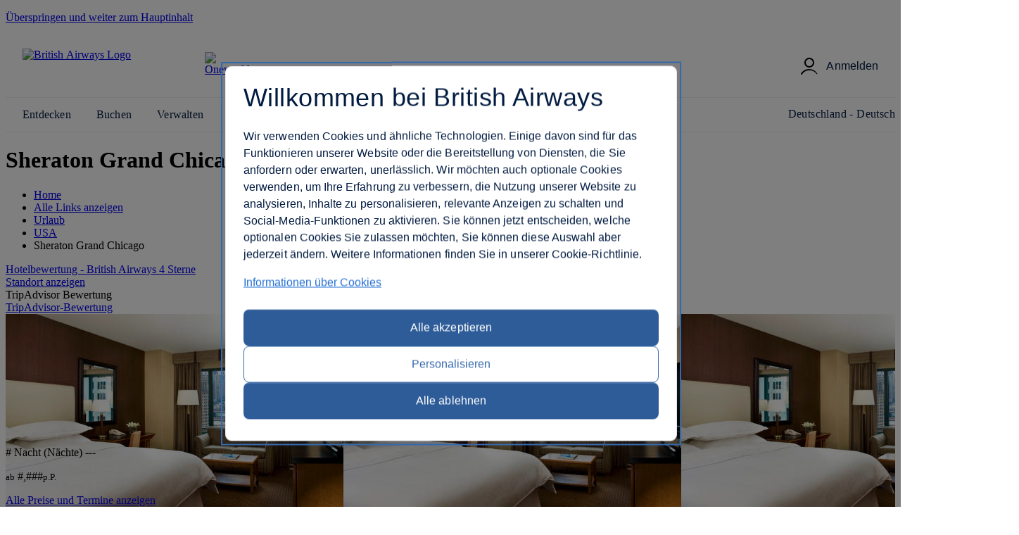

--- FILE ---
content_type: text/html; charset=utf-8
request_url: https://www.britishairways.com/de-de/destinations/hotel-information/Chicago/Sheraton-Grand-Chicago/US-CHI-0000085
body_size: 17872
content:
<!DOCTYPE html><html lang="de_de">
            <head>
<style>
#planTripTabs .tabContent {
    height: 444px !important;
}

#planTrip #mainForm select {
    max-width: 150px !important;
}

</style>
		
		<meta charset="utf-8" />
		<meta http-equiv="X-UA-Compatible" content="IE=edge" />
		<meta name="viewport" content="width=device-width, initial-scale=1" />
		<meta name="apple-itunes-app" content="app-id=284793089" />	
            	<link rel="stylesheet" href="https://www.britishairways.com/cms/global/webcomponents/elements/legacy/css/styles.css" />
			

			


                








		
		<script nonce="bainlinescript" type="text/javascript">

			var trackingInfo = new Array(),
			tagManTrackingInfo = {};
			var vsHardCodedName = "functional/travelbooking/dpdeeplinks/hotelDetails.xslt";
			var homeServer = "null";
			trackingInfo["GGLMember"] = "false";
			function assignStandardTagManParams() {
				"use strict";

				tagManTrackingInfo.page_name = "HOTELDETAILS";
				tagManTrackingInfo.page_country_code = "DE";
				tagManTrackingInfo.page_language_code = "DE";
				tagManTrackingInfo.platform = "DESKTOP";
			}

			assignStandardTagManParams();
		</script>

		



		<meta name="description" content="null" />
		<meta name="keywords" content="null" />


		







				<title>Hoteldetails - British Airways</title>

	
	<script src="/cms/global/ensighten/Bootstrap.js"></script>

	<!-- Debug Finished title -->
		<style>
		@font-face {
			font-family: 'BA-Icon-Font';
			src: url('/cms/global/styles/core/fonts/BA-Icon-Font.eot?v=3');
			src: url('/cms/global/styles/core/fonts/BA-Icon-Font.eot?#iefix?v=3') format('embedded-opentype'),
				 url('/cms/global/styles/core/fonts/BA-Icon-Font.woff?v=3') format('woff'),
				 url('/cms/global/styles/core/fonts/BA-Icon-Font.ttf?v=3') format('truetype'),
				 url('/cms/global/styles/core/fonts/BA-Icon-Font.svg#BA-Icon-Font?v=3') format('svg');
			font-weight: normal;
			font-style: normal;
}

		@font-face {
			font-family:'MyliusModernBold';
			src:url('/cms/global/styles/core/fonts/mylius-Modern-bd.eot');
			src:url('/cms/global/styles/core/fonts/mylius-Modern-bd.eot?#iefix') format('embedded-opentype'),
				url('/cms/global/styles/core/fonts/mylius-Modern-bd.woff') format('woff'),
				url('/cms/global/styles/core/fonts/mylius-Modern-bd.ttf') format('truetype'),
				url('/cms/global/styles/core/fonts/mylius-Modern-bd.svg#MyliusModernBold') format('svg');
			font-weight:normal;
			font-style:normal;
		}

		@font-face {
			font-family:'MyliusModernRegular';
			src:url('/cms/global/styles/core/fonts/mylius-Modern-reg.eot');
			src:url('/cms/global/styles/core/fonts/mylius-Modern-reg.eot?#iefix') format('embedded-opentype'),
				url('/cms/global/styles/core/fonts/mylius-Modern-reg.woff') format('woff'),
				url('/cms/global/styles/core/fonts/mylius-Modern-reg.ttf') format('truetype'),
				url('/cms/global/styles/core/fonts/mylius-Modern-reg.svg#MyliusModernRegular') format('svg');
			font-weight:normal;
			font-style:normal;
		}

		@font-face {
			font-family:'MyliusModernLight';
			src:url('/cms/global/styles/core/fonts/mylius-Modern-lt.eot');
			src:url('/cms/global/styles/core/fonts/mylius-Modern-lt.eot?#iefix') format('embedded-opentype'),
				url('/cms/global/styles/core/fonts/mylius-Modern-lt.woff') format('woff'),
				url('/cms/global/styles/core/fonts/mylius-Modern-lt.ttf') format('truetype'),
				url('/cms/global/styles/core/fonts/mylius-Modern-lt.svg#MyliusModernLight') format('svg');
			font-weight:normal;
			font-style:normal;
		}

		@font-face {
			font-family:'MyliusModernExtLight';
			src:url('/cms/global/styles/core/fonts/mylius-modern-extlig.eot');
			src:url('/cms/global/styles/core/fonts/mylius-modern-extlig.eot?#iefix') format('embedded-opentype'),
				url('/cms/global/styles/core/fonts/mylius-modern-extlig.woff') format('woff'),
				url('/cms/global/styles/core/fonts/mylius-modern-extlig.ttf') format('truetype');
			font-weight:normal;
			font-style:normal;
		}

		
		@font-face {
			font-family: 'OpenSans';
			src: url('/cms/global/styles/core/fonts/open-sans-v15-latin-regular.eot');
			src: url('/cms/global/styles/core/fonts/open-sans-v15-latin-regular.eot?#iefix') format('embedded-opentype'),
				url('/cms/global/styles/core/fonts/open-sans-v15-latin-regular.woff') format('woff'),
				url('/cms/global/styles/core/fonts/open-sans-v15-latin-regular.ttf') format('truetype');
			font-weight: normal;
			font-style: normal;
		}
		@font-face {
			font-family: 'OpenSansLight';
			src: url('/cms/global/styles/core/fonts/open-sans-v15-latin-300.eot');
			src: url('/cms/global/styles/core/fonts/open-sans-v15-latin-300.eot?#iefix') format('embedded-opentype'),
				url('/cms/global/styles/core/fonts/open-sans-v15-latin-300.woff') format('woff'),
				url('/cms/global/styles/core/fonts/open-sans-v15-latin-300.ttf') format('truetype');
			font-weight: normal;
			font-style: normal;
		}
		@font-face {
			font-family: 'OpenSansBold';
			src: url('/cms/global/styles/core/fonts/open-sans-v15-latin-700.eot');
			src: url('/cms/global/styles/core/fonts/open-sans-v15-latin-700?#iefix') format('embedded-opentype'),
				url('/cms/global/styles/core/fonts/open-sans-v15-latin-700') format('woff'),
				url('/cms/global/styles/core/fonts/open-sans-v15-latin-700') format('truetype');
			font-weight: normal;
			font-style: normal;
		}
	</style>

	<script nonce="bainlinescript" type="text/javascript">
		var userCountryName = "Germany";
	</script>

	<script src="/cms/global/scripts/global-navigation/global-nav.js?v=7"></script>

	<link rel="stylesheet" href="https://www.britishairways.com/cms/resp/styles/core/layout.css?v=2" />
  <link rel="stylesheet" href="https://www.britishairways.com/cms/resp/styles/core/main.css?v=8" />
  <link rel="stylesheet" href="https://www.britishairways.com/cms/global/styles/global-navigation/global-nav-min.css?v=7" />


    
    


<script nonce="bainlinescript">
var iVsgGlobalTranslations = (function () {
    "use strict";
// <sl:translate>
var s1 = 'Füllen Sie bitte folgende Felder aus';
var s2 = 'Bitte überprüfen Sie, ob Sie alle Felder ordnungsgemäß ausgefüllt haben.';
var s3 = 'Bitte füllen Sie dieses Feld aus';
var s4 = 'Bitte warten Sie...';
var s5 = 'anzeigen';
var s6 = 'ausblenden';
var s7 = 'erweitert';
var s8 = 'komprimiert';
var s9 = '&nbsp;';
var s10 = '';
// </sl:translate>
    return {
        mfErrorTrans: s1,
        mfInlineErrorMsgTrans: s2,
        mfInlineErrorTxtTrans: s3,
        pleaseWait: s4,
        show: s5,
        hide: s6,
        expanded: s7,
        collapsed: s8,
        mfErrorTransFocusModal: s9,
        mfErrorTransAnd: s10
    };
}());
</script>

 







<script nonce="bainlinescript">
var iVsgGlobalTranslations = (function () {
    "use strict";
// <sl:translate>
var s1 = 'Füllen Sie bitte folgende Felder aus';
var s2 = 'Bitte überprüfen Sie, ob Sie alle Felder ordnungsgemäß ausgefüllt haben.';
var s3 = 'Bitte füllen Sie dieses Feld aus';
var s4 = 'Bitte warten Sie...';
var s5 = 'anzeigen';
var s6 = 'ausblenden';
var s7 = 'erweitert';
var s8 = 'komprimiert';
var s9 = '&nbsp;';
var s10 = '';
// </sl:translate>
    return {
        mfErrorTrans: s1,
        mfInlineErrorMsgTrans: s2,
        mfInlineErrorTxtTrans: s3,
        pleaseWait: s4,
        show: s5,
        hide: s6,
        expanded: s7,
        collapsed: s8,
        mfErrorTransFocusModal: s9,
        mfErrorTransAnd: s10
    };
}());
</script>



<script>
	var CALENDAR_PRESETS = {};
	
	
	
		CALENDAR_PRESETS.suppressCalendar = 'N';
		
		CALENDAR_PRESETS.saleOption = 'PAKFH';
		
</script>

<link href="https://www.britishairways.com/cms/global/styles/applications/flightselling/hotelDetails.css?v=22" type="text/css" rel="stylesheet" />

<style type="text/css">
.aspirational-bg::before {
	background-image: url("/assets/images/global/site/backgroundImages/US-CHI-BACKGROUND.jpg");
}
</style>










                







   
    
    
		<script nonce="bainlinescript">
			var _gaq = _gaq || [];
			_gaq.push(['_setAccount', 'UA-6698677-2']); 
			_gaq.push(['_trackPageview', 'HOTELDETAILS']); 
	
		</script>




                <script nonce="bainlinescript">
                    var trackingInfo= new Array();
                    trackingInfo["responsive"]="true";
                </script>
				<script nonce="bainlinescript" type="text/javascript">
					var dataLayer = {};					
				</script>
         
		<script src="/cms/global/scripts/applications/tracking/hashing.js"></script>
                
                

		<script type="text/javascript" src="/cms/global/scripts/applications/tracking/tag_man.js"></script> 
            
<script>(window.BOOMR_mq=window.BOOMR_mq||[]).push(["addVar",{"rua.upush":"false","rua.cpush":"true","rua.upre":"false","rua.cpre":"false","rua.uprl":"false","rua.cprl":"false","rua.cprf":"false","rua.trans":"SJ-83cdf17b-1b75-4fb1-a132-d2a58c97b196","rua.cook":"false","rua.ims":"false","rua.ufprl":"false","rua.cfprl":"false","rua.isuxp":"false","rua.texp":"norulematch","rua.ceh":"false","rua.ueh":"false","rua.ieh.st":"0"}]);</script>
                              <script>!function(e){var n="https://s.go-mpulse.net/boomerang/";if("False"=="True")e.BOOMR_config=e.BOOMR_config||{},e.BOOMR_config.PageParams=e.BOOMR_config.PageParams||{},e.BOOMR_config.PageParams.pci=!0,n="https://s2.go-mpulse.net/boomerang/";if(window.BOOMR_API_key="93U6S-JS5E3-HQLJ8-98G8C-NNRXF",function(){function e(){if(!o){var e=document.createElement("script");e.id="boomr-scr-as",e.src=window.BOOMR.url,e.async=!0,i.parentNode.appendChild(e),o=!0}}function t(e){o=!0;var n,t,a,r,d=document,O=window;if(window.BOOMR.snippetMethod=e?"if":"i",t=function(e,n){var t=d.createElement("script");t.id=n||"boomr-if-as",t.src=window.BOOMR.url,BOOMR_lstart=(new Date).getTime(),e=e||d.body,e.appendChild(t)},!window.addEventListener&&window.attachEvent&&navigator.userAgent.match(/MSIE [67]\./))return window.BOOMR.snippetMethod="s",void t(i.parentNode,"boomr-async");a=document.createElement("IFRAME"),a.src="about:blank",a.title="",a.role="presentation",a.loading="eager",r=(a.frameElement||a).style,r.width=0,r.height=0,r.border=0,r.display="none",i.parentNode.appendChild(a);try{O=a.contentWindow,d=O.document.open()}catch(_){n=document.domain,a.src="javascript:var d=document.open();d.domain='"+n+"';void(0);",O=a.contentWindow,d=O.document.open()}if(n)d._boomrl=function(){this.domain=n,t()},d.write("<bo"+"dy onload='document._boomrl();'>");else if(O._boomrl=function(){t()},O.addEventListener)O.addEventListener("load",O._boomrl,!1);else if(O.attachEvent)O.attachEvent("onload",O._boomrl);d.close()}function a(e){window.BOOMR_onload=e&&e.timeStamp||(new Date).getTime()}if(!window.BOOMR||!window.BOOMR.version&&!window.BOOMR.snippetExecuted){window.BOOMR=window.BOOMR||{},window.BOOMR.snippetStart=(new Date).getTime(),window.BOOMR.snippetExecuted=!0,window.BOOMR.snippetVersion=12,window.BOOMR.url=n+"93U6S-JS5E3-HQLJ8-98G8C-NNRXF";var i=document.currentScript||document.getElementsByTagName("script")[0],o=!1,r=document.createElement("link");if(r.relList&&"function"==typeof r.relList.supports&&r.relList.supports("preload")&&"as"in r)window.BOOMR.snippetMethod="p",r.href=window.BOOMR.url,r.rel="preload",r.as="script",r.addEventListener("load",e),r.addEventListener("error",function(){t(!0)}),setTimeout(function(){if(!o)t(!0)},3e3),BOOMR_lstart=(new Date).getTime(),i.parentNode.appendChild(r);else t(!1);if(window.addEventListener)window.addEventListener("load",a,!1);else if(window.attachEvent)window.attachEvent("onload",a)}}(),"".length>0)if(e&&"performance"in e&&e.performance&&"function"==typeof e.performance.setResourceTimingBufferSize)e.performance.setResourceTimingBufferSize();!function(){if(BOOMR=e.BOOMR||{},BOOMR.plugins=BOOMR.plugins||{},!BOOMR.plugins.AK){var n="true"=="true"?1:0,t="",a="gtktfrqccm7fc2lngiuq-f-ba9baa2c8-clientnsv4-s.akamaihd.net",i="false"=="true"?2:1,o={"ak.v":"39","ak.cp":"1589231","ak.ai":parseInt("221216",10),"ak.ol":"0","ak.cr":1,"ak.ipv":4,"ak.proto":"http/1.1","ak.rid":"dec12e81","ak.r":46750,"ak.a2":n,"ak.m":"b","ak.n":"essl","ak.bpcip":"18.220.218.0","ak.cport":3435,"ak.gh":"2.19.176.119","ak.quicv":"","ak.tlsv":"tls1.2","ak.0rtt":"","ak.0rtt.ed":"","ak.csrc":"-","ak.acc":"bbr","ak.t":"1768763945","ak.ak":"hOBiQwZUYzCg5VSAfCLimQ==slbSii/MkhEXNaWmcSd3IfnpfL0GShpX/FrLb5U54VsdcSme+z6vLPc6eQP22Fvv4BGjP/+Ao5kBAlAIOeRiAbxCNyD+vSoiQmo8RBo8yOxWQAXHWYbZVDUMjctO59o3jjZ2Qvl7yyaU9H6uIDpt0w9XxSP4cxIWyKDeJh9v3rROo+WznxATqD3kmS/W3WrxdXlGkZKZHAucCM2EeKX0GRuwXioryKovEH5tajE+KFLG5YliYz4Lz+Ghr6sHGkI9BJGd4VwFTSXnwG7Wy1M0wuPwZp5QzweLloFrocr1TfikXm3lZEZNuiUzyT4xgzZM1gttMOtJwY/o9bYlyR/6xAr23cjvE8kfY0K/f2GMoeP7BIlJNjw8dvBJ4BbNqY0MqlUfkzX8us43VLQg+GSahdByii6+46pyn2j81HID1Ns=","ak.pv":"1228","ak.dpoabenc":"","ak.tf":i};if(""!==t)o["ak.ruds"]=t;var r={i:!1,av:function(n){var t="http.initiator";if(n&&(!n[t]||"spa_hard"===n[t]))o["ak.feo"]=void 0!==e.aFeoApplied?1:0,BOOMR.addVar(o)},rv:function(){var e=["ak.bpcip","ak.cport","ak.cr","ak.csrc","ak.gh","ak.ipv","ak.m","ak.n","ak.ol","ak.proto","ak.quicv","ak.tlsv","ak.0rtt","ak.0rtt.ed","ak.r","ak.acc","ak.t","ak.tf"];BOOMR.removeVar(e)}};BOOMR.plugins.AK={akVars:o,akDNSPreFetchDomain:a,init:function(){if(!r.i){var e=BOOMR.subscribe;e("before_beacon",r.av,null,null),e("onbeacon",r.rv,null,null),r.i=!0}return this},is_complete:function(){return!0}}}}()}(window);</script><meta http-equiv="Content-Language" content="de-DE" />
<meta http-equiv="Content-Type" content="text/html; charset=utf-8" />
<meta property="og:locale" content="de_DE" />
</head>


                <body class="prepin smartling-de" role="application">


            








		   

	



 

	

	<script nonce="bainlinescript">
		var isVulnerableURL = false;

		if(isVulnerableURL) {
			window.location.replace('/travel/home/public/');
		}
	</script>

	<div id="pageMetaData" style="display:none;" data-hostname="www.britishairways.com" data-protocol="https" data-audience="travel" data-pageid="HOTELDETAILS" data-logintype="public" data-scheme="" data-tier="" data-language="de" data-country="de" data-sessiontimeoutmessage="Diese Seite ist leider ist aufgrund einer Zeitüberschreitung nicht mehr verfügbar." data-text="Bitte kehren Sie zurück zur Startseite, um fortzufahren." data-home="Home" data-url="https://www.britishairways.com/travel/home/public/de_de" data-datalayer-pagename="HOTELDETAILS" data-datalayer-logintype="public" data-datalayer-tier="" data-datalayer-language="de" data-datalayer-country="de" data-datalayer-brand="BA" data-datalayer-platform="Desktop site: Responsive" data-datalayer-domain="www.britishairways.com" data-ismobile="false" data-iosos="false" data-androidos="false" data-windowsphoneos="false" data-rimos="false" data-ismobilephone="false" data-istablet="false" data-devicemanufacturer="Unknown" data-operatingsystem="Unknown" data-operatingsystemversion="Unknown" data-devicemarketingname="Unknown" data-devicemodel="Unknown" data-datalayer-devicemodel="Unknown" data-datalayer-device="Desktop" data-browsername="Unknown" data-browserversion="Unknown" data-devicedisplaywidth="Unknown" data-devicedisplayheight="Unknown" data-devicescreensize="Unknown" data-devicevendor="Unknown"></div>




            <div id="bodyWrapper">
			
                <p class="skip">
                    <a id="skip" tabindex="1" accesskey="1" href="#mainContent">Überspringen und weiter zum Hauptinhalt</a>
                </p>

                	
                

                <lib-ba-header-legacy data-from-aem="true"></lib-ba-header-legacy>

<div class="aspirational-bg"> </div><div class="aspirational-bg-gradient"> </div><div id="pageHeader" class="appHeader row"><h1 class="pageTitle">Sheraton Grand Chicago - Chicago</h1><div id="pageHeaderBar" class="clearFix"><div id="breadcrumb" class="large-9 medium-8 small-12 columns breadcrumb"><nav id="breadcrumbContainer"><ul class="enableViewMore clearFix" itemtype="https://schema.org/BreadcrumbList" itemscope=""><li itemtype="https://schema.org/ListItem" itemscope="" itemprop="itemListElement"><a href="https://www.britishairways.com/travel/home/public/de_de/" itemprop="item"><span itemprop="name">Home</span></a><span aria-hidden="true" class="chevron"> </span><meta content="1" itemprop="position" /></li><li id="viewMoreBreadcrumbLinks" onclick="showAllBreadCrumblinks()"><a href="#"><span class="accReader">Alle Links anzeigen</span><span aria-hidden="true" class="circle"> </span><span aria-hidden="true" class="circle"> </span><span aria-hidden="true" class="circle"> </span></a><span aria-hidden="true" class="chevron"> </span></li><li itemtype="https://schema.org/ListItem" itemscope="" itemprop="itemListElement"><a itemprop="item" href="/content/de/de/holidays"><span itemprop="name">Urlaub</span></a><span aria-hidden="true" class="chevron"> </span><meta content="2" itemprop="position" /></li><li itemtype="https://schema.org/ListItem" itemscope="" itemprop="itemListElement"><a itemprop="item" href="/content/de/de/holidays/usa"><span itemprop="name">USA</span></a><span aria-hidden="true" class="chevron"> </span><meta content="3" itemprop="position" /></li><li itemtype="https://schema.org/ListItem" itemscope="" itemprop="itemListElement"><span itemprop="name">Sheraton Grand Chicago</span><meta content="4" itemprop="position" /></li></ul></nav></div></div></div>

                <section id="mainContent" role="main">
<schema data-sameas="" data-email="" data-telephone="" data-description="Sitting in a prime spot downtown, the Sheraton Grand Chicago puts you within easy reach of the Chicago’s best-known attractions. It’s a solid city base with all the essentials, including spacious rooms, sweeping river views, a heated indoor pool and a fitness room. You’ll also find one of the country’s most coveted steak houses here, too. Inside, the circular lobby makes a striking first impression and most interiors lean smart and chic. While some spaces feel more classic than contemporary, the Sheraton Grand Chicago is a reliable pick for couples or solo travellers who want comfort, convenience and a standout location.Flanking the riverside, The Chicago Riverwalk is just steps away. Meanwhile, Millennium Park, Navy Pier and the buzz of the Magnificent Mile are all within one mile. Cultural landmarks, like The Art Institute of Chicago, are also less than a mile from your front door. For lakefront views and yacht-spotting, Monroe Harbour is a little further along the shoreline at just over a mile away. Chicago Midway International Airport is around 12 miles away.Guestrooms are wrapped in a simple palette of slate grey, cream and soft blues. Warm leather and wood accents add a refined touch. All rooms include high-speed Wi-Fi and a desk area – perfect for work or rest.  Suites offer extra space, while Presidential Suites frame fabulous views. For something a little more elevated, opt for a Sheraton Club Level room and enjoy access to the exclusive top-floor lounge – complete with complimentary breakfast and evening cocktails." data-name="Sheraton Grand Chicago" data-addresslocality="Chicago, USA" data-streetaddress="301 East North Water Street" data-postalcode="60611" data-image="/badp/static/external/US-CHI-0000085/61_US-CHI-0000085-HTLSCH-B1205.jpeg"></schema><input data-datalayer-salesflow="FH" value="FH" id="trackingSalesFlow" name="trackingSalesFlow" type="hidden" /><input data-datalayer-searchcontext="DP" value="DP" id="trackingSearchContext" name="trackingSearchContext" type="hidden" /><input data-datalayer-ojhtlcode="US-CHI-0000085" value="US-CHI-0000085" id="ojhtlcode" name="ojhtlcode" type="hidden" /><input data-datalayer-departuredate="DD/MM/YY" value="DD/MM/YY" id="departuredate" name="departuredate" type="hidden" /><input data-datalayer-departuredate="20YY-MM-DD" value="DD/MM/YY" id="departuredate" name="departuredate" type="hidden" /><div id="hotelDetailsInputs"><input value="US-CHI-0000085" id="hotelID" name="hotelID" type="hidden" /><input value="Sheraton Grand Chicago" name="hotelName" type="hidden" /><input value="Chicago" name="cityName" type="hidden" /><input value="41.889300" name="latitude" type="hidden" /><input value="-87.619700" name="longitude" type="hidden" /><script type="text/javascript">
								tagManTrackingInfo.destination = 'Chicago'; 
				</script><input name="txtHelperAgesExplainedLink" type="hidden" value="https://www.britishairways.com/travel/packageagepopwithapdinfo/public/de_de" /><input name="txtHelperAgesExplained" type="hidden" value="Ages explained" /><input name="txtHelperAgeAdultText" type="hidden" value="18+" /><input name="txtHelperAgeChildText" type="hidden" value="2-17" /><input name="txtHelperAgeInfantText" type="hidden" value="Unter 2" /><input name="txtHelperRoom" type="hidden" value="Zimmer" /><input name="txtHelperGuests" type="hidden" value="Guests" /><input name="txtHelperAdults" type="hidden" value="Erwachsene" /><input name="txtHelperChildren" type="hidden" value="Kinder" /><input name="txtHelperChild" type="hidden" value="Kind" /><input name="txtHelperChildAges" type="hidden" value="Alter des Kindes" /><input name="txtHelperInfants" type="hidden" value="Kleinkinder" /><input name="txtHelperPackageAgeText" type="hidden" value="Erläuterung der Altersstufen" /><input name="txtHelperPopupNext" type="hidden" value="Weiter" /><input name="txtHelperPopupPrevious" type="hidden" value="Zurück" /><input name="txtHelperPopupImage" type="hidden" value="Bilder" /><input name="txtHelperStars" type="hidden" value="Stars" /><input name="txtHelperCloseWin" type="hidden" value="Fenster schließen" /><input name="starRatingCount" type="hidden" value="4" /><input name="txtHelperReviews" type="hidden" value="Bewertung(en)" /></div><div class="row"><div class="column small-12 medium-6 large-7 x-large-8 hotelDetails" id="hotelDetails"><div class="hotelDetailsIntro clearFix"><div class="starRating descriptionModule"><a data-close-option-type="link" data-modal-class="large-modal" data-body-close="true" data-inline-modal="false" data-close-option="button" class="modal-link" data-content-id="main-content" href="https://www.britishairways.com/travel/starratings/public/de_de" data-close-text="Schließen"><span class="accReader">Hotelbewertung - British Airways 4 Sterne</span><span aria-hidden="true" class="star"> </span><span aria-hidden="true" class="star"> </span><span aria-hidden="true" class="star"> </span><span aria-hidden="true" class="star"> </span><span aria-hidden="true" class="star blank"> </span></a></div><div class="descriptionModule locationModule"><a href="#" id="viewMapLink"><span aria-hidden="true" class="data-icon" data-icon=""> </span><span>Standort anzeigen</span></a></div><div class="descriptionModule tripAdvisorModule"><div class="tah">TripAdvisor Bewertung</div><a data-popupheight="565" data-popupwidth="620" data-popuptype="popup-scrolling" href="https://www.tripadvisor.co.uk/WidgetEmbed-cdspropertydetail?locationId=US-CHI-0000085&amp;partnerId=6E3561B3B1D44430B8B2BDAE04100200&amp;display=true" class="tripAdvisorBasic" id="tripAdvisorRating">TripAdvisor-Bewertung</a></div></div><div class="gallery"><div style="background-image: url('/badp/static/external/US-CHI-0000085/61_US-CHI-0000085-HTLSCH-B1205.jpeg')" class="galleryMain"><img onerror="replaceImage(this, false)" class="galleryMainImage" title="Unterkunft - Sheraton Grand Chicago - Gästezimmer - Chicago" alt="Unterkunft - Sheraton Grand Chicago - Gästezimmer - Chicago" src="https://www.britishairways.com/badp/static/external/US-CHI-0000085/61_US-CHI-0000085-HTLSCH-B1205.jpeg" /><span aria-live="assertive" role="alert" style="position: absolute;left: -9999px;" class="galleryAlert">GästezimmerAußenansichtAnsicht der LobbyBar/LoungeAnsicht der PoolRestaurantAußenansichtAnsicht der LobbyBar/LoungeRestaurantBar/Lounge</span><nav><button disabled="disabled" class="btnPrev" aria-label="Zurück"></button><button class="btnNext" aria-label="Weiter"></button></nav></div><div class="galleryCount"><span class="galleryCurrent">1</span> / <span class="count">11</span></div><div class="galleryThumbnails"><div class="galleryThumbnail"><button data-gallery-index="1" tabindex="0" data-image-url="/badp/static/external/US-CHI-0000085/61_US-CHI-0000085-HTLSCH-B1205.jpeg"><span class="accReader">Bild anzeigen 1</span><div style="background-image: url('/badp/static/external/US-CHI-0000085/61_US-CHI-0000085-HTLSCH-B1205.jpeg')"><img onerror="replaceImage(this, true)" title="Gästezimmer" alt="Gästezimmer" src="https://www.britishairways.com/badp/static/external/US-CHI-0000085/61_US-CHI-0000085-HTLSCH-B1205.jpeg" /></div></button></div><div class="galleryThumbnail"><button data-gallery-index="2" tabindex="0" data-image-url="/badp/static/external/US-CHI-0000085/12_US-CHI-0000085-HTLSCH-H1204.jpeg"><span class="accReader">Bild anzeigen 2</span><div style="background-image: url('/badp/static/external/US-CHI-0000085/12_US-CHI-0000085-HTLSCH-H1204.jpeg')"><img onerror="replaceImage(this, true)" title="Außenansicht" alt="Außenansicht" src="https://www.britishairways.com/badp/static/external/US-CHI-0000085/12_US-CHI-0000085-HTLSCH-H1204.jpeg" /></div></button></div><div class="galleryThumbnail"><button data-gallery-index="3" tabindex="0" data-image-url="/badp/static/external/US-CHI-0000085/23_US-CHI-0000085-HTLSCH-L1209.jpeg"><span class="accReader">Bild anzeigen 3</span><div style="background-image: url('/badp/static/external/US-CHI-0000085/23_US-CHI-0000085-HTLSCH-L1209.jpeg')"><img onerror="replaceImage(this, true)" title="Ansicht der Lobby" alt="Ansicht der Lobby" src="https://www.britishairways.com/badp/static/external/US-CHI-0000085/23_US-CHI-0000085-HTLSCH-L1209.jpeg" /></div></button></div><div class="galleryThumbnail"><button data-gallery-index="4" tabindex="0" data-image-url="/badp/static/external/US-CHI-0000085/134_US-CHI-0000085-HTLSCH-M1206.jpeg"><span class="accReader">Bild anzeigen 4</span><div style="background-image: url('/badp/static/external/US-CHI-0000085/134_US-CHI-0000085-HTLSCH-M1206.jpeg')"><img onerror="replaceImage(this, true)" title="Bar/Lounge" alt="Bar/Lounge" src="https://www.britishairways.com/badp/static/external/US-CHI-0000085/134_US-CHI-0000085-HTLSCH-M1206.jpeg" /></div></button></div><div class="galleryThumbnail"><button data-gallery-index="5" tabindex="0" data-image-url="/badp/static/external/US-CHI-0000085/35_US-CHI-0000085-HTLSCH-P1208.jpeg"><span class="accReader">Bild anzeigen 5</span><div style="background-image: url('/badp/static/external/US-CHI-0000085/35_US-CHI-0000085-HTLSCH-P1208.jpeg')"><img onerror="replaceImage(this, true)" title="Ansicht der Pool" alt="Ansicht der Pool" src="https://www.britishairways.com/badp/static/external/US-CHI-0000085/35_US-CHI-0000085-HTLSCH-P1208.jpeg" /></div></button></div><div class="galleryThumbnail"><button data-gallery-index="6" tabindex="0" data-image-url="/badp/static/external/US-CHI-0000085/46_US-CHI-0000085-HTLSCH-R1203.jpeg"><span class="accReader">Bild anzeigen 6</span><div style="background-image: url('/badp/static/external/US-CHI-0000085/46_US-CHI-0000085-HTLSCH-R1203.jpeg')"><img onerror="replaceImage(this, true)" title="Restaurant" alt="Restaurant" src="https://www.britishairways.com/badp/static/external/US-CHI-0000085/46_US-CHI-0000085-HTLSCH-R1203.jpeg" /></div></button></div><div class="galleryThumbnail"><button data-gallery-index="7" tabindex="0" data-image-url="/badp/static/external/US-CHI-0000085/17_US-CHI-0000085-HTLSCH-H1210.jpeg"><span class="accReader">Bild anzeigen 7</span><div style="background-image: url('/badp/static/external/US-CHI-0000085/17_US-CHI-0000085-HTLSCH-H1210.jpeg')"><img onerror="replaceImage(this, true)" title="Außenansicht" alt="Außenansicht" src="https://www.britishairways.com/badp/static/external/US-CHI-0000085/17_US-CHI-0000085-HTLSCH-H1210.jpeg" /></div></button></div><div class="galleryThumbnail"><button data-gallery-index="8" tabindex="0" data-image-url="/badp/static/external/US-CHI-0000085/28_US-CHI-0000085-HTLSCH-L1211.jpeg"><span class="accReader">Bild anzeigen 8</span><div style="background-image: url('/badp/static/external/US-CHI-0000085/28_US-CHI-0000085-HTLSCH-L1211.jpeg')"><img onerror="replaceImage(this, true)" title="Ansicht der Lobby" alt="Ansicht der Lobby" src="https://www.britishairways.com/badp/static/external/US-CHI-0000085/28_US-CHI-0000085-HTLSCH-L1211.jpeg" /></div></button></div><div class="galleryThumbnail"><button data-gallery-index="9" tabindex="0" data-image-url="/badp/static/external/US-CHI-0000085/139_US-CHI-0000085-HTLSCH-M1202.jpeg"><span class="accReader">Bild anzeigen 9</span><div style="background-image: url('/badp/static/external/US-CHI-0000085/139_US-CHI-0000085-HTLSCH-M1202.jpeg')"><img onerror="replaceImage(this, true)" title="Bar/Lounge" alt="Bar/Lounge" src="https://www.britishairways.com/badp/static/external/US-CHI-0000085/139_US-CHI-0000085-HTLSCH-M1202.jpeg" /></div></button></div><div class="galleryThumbnail"><button data-gallery-index="10" tabindex="0" data-image-url="/badp/static/external/US-CHI-0000085/410_US-CHI-0000085-HTLSCH-R1201.jpeg"><span class="accReader">Bild anzeigen 10</span><div style="background-image: url('/badp/static/external/US-CHI-0000085/410_US-CHI-0000085-HTLSCH-R1201.jpeg')"><img onerror="replaceImage(this, true)" title="Restaurant" alt="Restaurant" src="https://www.britishairways.com/badp/static/external/US-CHI-0000085/410_US-CHI-0000085-HTLSCH-R1201.jpeg" /></div></button></div><div class="galleryThumbnail"><button data-gallery-index="11" tabindex="0" data-image-url="/badp/static/external/US-CHI-0000085/1311_US-CHI-0000085-HTLSCH-M1207.jpeg"><span class="accReader">Bild anzeigen 11</span><div style="background-image: url('/badp/static/external/US-CHI-0000085/1311_US-CHI-0000085-HTLSCH-M1207.jpeg')"><img onerror="replaceImage(this, true)" title="Bar/Lounge" alt="Bar/Lounge" src="https://www.britishairways.com/badp/static/external/US-CHI-0000085/1311_US-CHI-0000085-HTLSCH-M1207.jpeg" /></div></button></div></div></div><div class="descriptionContainer"><h2>Übersicht</h2><div class="readMoreContentWrapper" data-overlap="0" data-rehide="true" data-characters="250" data-height="300"><div class="readMoreContent"><p>Sitting in a prime spot downtown, the Sheraton Grand Chicago puts you within easy reach of the Chicago’s best-known attractions. It’s a solid city base with all the essentials, including spacious rooms, sweeping river views, a heated indoor pool and a fitness room. You’ll also find one of the country’s most coveted steak houses here, too. Inside, the circular lobby makes a striking first impression and most interiors lean smart and chic. While some spaces feel more classic than contemporary, the Sheraton Grand Chicago is a reliable pick for couples or solo travellers who want comfort, convenience and a standout location.</p><p></p><p>Flanking the riverside, The Chicago Riverwalk is just steps away. Meanwhile, Millennium Park, Navy Pier and the buzz of the Magnificent Mile are all within one mile. Cultural landmarks, like The Art Institute of Chicago, are also less than a mile from your front door. For lakefront views and yacht-spotting, Monroe Harbour is a little further along the shoreline at just over a mile away. Chicago Midway International Airport is around 12 miles away.</p><p></p><p>Guestrooms are wrapped in a simple palette of slate grey, cream and soft blues. Warm leather and wood accents add a refined touch. All rooms include high-speed Wi-Fi and a desk area – perfect for work or rest. Suites offer extra space, while Presidential Suites frame fabulous views. For something a little more elevated, opt for a Sheraton Club Level room and enjoy access to the exclusive top-floor lounge – complete with complimentary breakfast and evening cocktails.</p></div></div><div class="readMoreButton"><div class="readMoreButtonWrapper"><span class="icon iconChevronDown" aria-hidden="true"> </span><button data-alt-label="Weniger anzeigen">Weitere Informationen</button></div></div></div><div class="hotelLocationDetails descriptionContainer"><h3 class="asHeadingTwo">Details zur Unterkunft</h3><div><h4>Anschrift: </h4><p>301 East North Water Street<br />Chicago<br />USA<br />60611<br /></p></div><div><h4>Check-In-Details:</h4><p>Normaler Check-In: 15:00<br />Normaler Check-Out: 12:00</p></div><div><h4>Standort:</h4><p><strong>0.7</strong> mi / <strong>1.2</strong> km vom Stadtzentrum</p></div></div><div class="facilitiesWrapper descriptionContainer"><h3 class="asHeadingTwo">Allgemeine Einrichtungen</h3><div class="generalFacilities"><ul><li>Fitnessclub</li><li>Wäscherei/Parkdienst</li><li>Business Center</li><li>Sauna</li><li>Wäscherei vor Ort</li><li>Nichtraucherzimmer (allgemein)</li><li>Kostenloser Kaffee oder Tee auf dem Zimmer</li><li>Café</li><li>Concierge-Schalter</li><li>Workout-Bereich</li><li>Parkplätze auf dem Grundstück</li><li>Fön</li><li>24-Stunden-Rezeption</li><li>Externe Parkplätze</li><li>Beheizter Pool</li><li>Bügelbrett</li><li>Geldwechsel</li><li>4 Restaurant</li><li>Geschenke-/Zeitungsstand</li><li>1 Pool</li><li>Parken</li><li>2 Lounges/Bars</li><li>Zimmerservice</li><li>Chemische Reinigung</li><li>Shop</li><li>Massageservice</li><li>Geschäfte und kommerzielle Services</li><li>Hallenbad</li><li>Aufzüge</li></ul></div></div><div class="descriptionContainer"><h3 class="asHeadingTwo">Andere Einrichtungen</h3><p>The 24-hour Sheraton Fitness Centre is kitted out with Peloton bikes, treadmills, strength equipment and free weights. There are locker rooms and a sauna for a post-workout recovery, too. A heated indoor pool sits beside the floor-to-ceiling windows with views across the city. Thoughtful touches, including complimentary pool towels, make your stay seamless. Plus, a sweet outdoor sundeck is just the spot for soaking up the rays. For added indulgence, in-room massages are also available from the hotel’s extensive wellness menu.</p></div><div class="descriptionContainer"><h3 class="asHeadingTwo">Informationen zum Speiseangebot</h3><p>Shula's Steak House is the headline act, serving prime steaks, fresh seafood and Riverwalk views. Mornings start at the Riverside Cafe with breakfasts and relaxed weekend brunches. Meanwhile, Link Cafe is your go-to for your favourite Starbucks order, breakfast pastries or something on the go. Head outside to the lively riverside patio of the Chicago Burger Company for juicy burgers, thick milkshakes and live music. The CHI Bar invites you to settle in with a classic cocktail, too.</p></div></div><div class="column small-12 medium-6 large-5 x-large-4 package-options" id="calendar"><div class="calendarTabs" id="calendarTabs"><div class="modalClose"><a href="#"><span class="accReader">Einblendung schließen</span></a></div><ul aria-multiselectable="false" class="tabSelector" role="tablist"><li class="activeTab" role="presentation"><a aria-expanded="true" aria-selected="true" aria-controls="calendarSection-flightHotel" role="tab" href="#" id="tab-flightHotel"><span>Flug + Hotel ab</span></a></li><li role="presentation"><a aria-expanded="false" aria-selected="false" aria-controls="calendarSection-hotel" role="tab" href="#" id="tab-hotel"><span>Nur Hotel ab</span></a></li></ul><div class="tabContentWrapper"><div aria-hidden="false" data-packagetype="flightHotel" aria-labelledby="tab-flightHotel" role="tabpanel" class="clearfix tab" id="calendarSection-flightHotel"><div class="tabContentContainer"><div class="noData"><h3>Planung Ihres Urlaubs</h3><p>Um nach Preisen und Verfügbarkeit zu suchen, klicken Sie einfach unten auf die Schaltfläche.</p><p><a class="primary btn openModalForm" href="#">Verfügbarkeit prüfen</a></p></div><div class="data"><h3>Abflugdatum auswählen</h3><form class="numberOfHotelNights"><label for="duration-flightHotel">Anzahl der Nächte</label><div class="styledSelect"><select data-nightstext="Nächte" name="duration-flightHotel" id="duration-flightHotel"><option value="0">0</option></select></div></form><p style="font-size:1.2rem" class="priceAccuracy">Prices shown are updated every 24 to 48 hours. They exclude taxes/fees that may be payable locally at your accommodation, if applicable these will be displayed in the price breakdown when booking.</p><div class="baCalendar"> </div><div class="key"><span class="lowestPrice">Lowest available price this month</span></div><p class="calendarInfo"><span class="depReplace">Die angezeigten Preise gelten für einen Abflug von {0} aus. Wenn Sie einen anderen Abflugort wünschen, dann </span><a class="openModalForm" href="#">klicken Sie bitte hier</a></p><div class="totalPrice backgroundActive"><h3>Gesamtpreis pro Erwachsener</h3><p><span class="flightsAndHotelType">Flug + Hotel ab</span> <span data-defaulttext="---" class="priceVal">---</span></p><p class="date"><span class="startDate"> </span> - <span class="endDate"> </span></p><p>Basierend auf 2 Erwachsenen, <span class="noOfNights"> </span> Nacht (Nächte).</p><p><span class="roomType"> </span> Zimmer. <span class="boardType"> </span>.</p><p class="depReplace">Abflug von {0}</p><p><a class="primary btn disabled" href="#">Auswahl &amp; weiter</a></p><p><a class="openModalForm btn secondary" href="#">Änderungen vornehmen und weiter</a></p></div></div></div><div class="whyBA"><h3>Warum BA Holidays?</h3><p>Planen und buchen Sie Ihren Urlaub bei British Airways, entweder online oder telefonisch. Sie profitieren von fantastischen Vorteilen:</p><ul class="customImages"><li style="background-image: url('/assets/images/flights-and-holidays/whyBA/royalty-free/icon_combineAndSave_32px.jpg')">Kombinieren und sparen - buchen Sie Flug + Hotel oder Flug + Mietwagen zusammen für besonders günstige Konditionen</li><li style="background-image:url('/assets/images/flights-and-holidays/whyBA/royalty-free/icon_hotel_darkBlue_32px.jpg')">Wahl aus über 8.000 Hotels</li><li style="background-image:url('/assets/images/flights-and-holidays/whyBA/royalty-free/icon_customerSupport_darkBlue_32px.jpg')">24-Stunden-Hotline</li><li style="background-image:url('https://ba.scene7.com/is/image/ba/avios-logo-plectrumline-dark-blue-rgb-digital:21-9?fmt=png-alpha');background-size: 120px;background-position: -40px;"><a href="https://www.britishairways.com/de-de/executive-club/collecting-avios/holidays">Bis zu 10.000 Avios als Bonus</a></li><li style="background-image:url('/assets/images/flights-and-holidays/whyBA/royalty-free/icon_creditCard_darkBlue_32px.jpg')">NEU – Onlinekaution</li><li style="background-image:url('/assets/images/flights-and-holidays/whyBA/royalty-free/icon_ATOL_darkBlue_32px.jpg')"><a data-popupheight="630" data-popupwidth="800" data-popuptype="popup-scrolling" href="https://www.britishairways.com/travel/ba6.jsp/atol_pop/public/de_de"></a></li></ul></div><a class="reevoo" target="_blank" href="https://www.britishairways.com/content/holidays/reviews"><img title="91% of respondents would buy again from British Airways Holidays" src="https://ba.scene7.com/is/image/ba/feefo-buy-again-badge-v2-digital:21-9?fmt=png-alpha" alt="Reevoo-Kundenbewertungen" /></a></div><div aria-hidden="true" data-packagetype="hotel" aria-labelledby="tab-hotel" role="tabpanel" class="clearfix tab" id="calendarSection-hotel"><div class="tabContentContainer"><div class="noData"><h3>Planung Ihres Aufenthalts</h3><p>Um nach Preisen und Verfügbarkeit zu suchen, klicken Sie einfach unten auf die Schaltfläche.</p><p><a class="primary btn openModalForm" href="#">Verfügbarkeit prüfen</a></p></div><div class="data"><h3>Wählen Sie ein Check-In Datum</h3><form class="numberOfHotelNights"><label for="duration-hotel">Anzahl der Hotelübernachtungen</label><div class="styledSelect"><select name="duration-hotel" id="duration-hotel"><option value="1">1 Nacht</option><option value="2">2 Nächte</option><option value="3">3 Nächte</option><option value="4">4 Nächte</option><option value="5">5 Nächte</option><option value="6">6 Nächte</option><option value="7">7 Nächte</option><option value="8">8 Nächte</option><option value="9">9 Nächte</option><option value="10">10 Nächte</option><option value="11">11 Nächte</option><option value="12">12 Nächte</option><option value="13">13 Nächte</option><option value="14">14 Nächte</option></select></div></form><div hidden="hidden" class="selectionError"><div class="message critical" role="alert"><h4>Wir bedauern…</h4><p>Leider ist das Hotel an dem (den) von Ihnen gewünschten Termin(en) nicht verfügbar</p></div></div><p style="font-size:1.2rem" class="priceAccuracy">Prices shown are updated every 24 to 48 hours. They exclude taxes/fees that may be payable locally at your accommodation, if applicable these will be displayed in the price breakdown when booking.</p><div class="baCalendar"> </div><div class="key"><span class="lowestPrice">Lowest available price this month</span></div><div class="totalPrice backgroundActive"><h3>Zimmerpreis insgesamt</h3><p><span class="hotelOnlyType">Nur Hotel ab</span> <span data-defaulttext="---" class="priceVal">---</span></p><p class="date"><span class="startDate"> </span> - <span class="endDate"> </span></p><p>Basierend auf 2 Erwachsenen, <span class="noOfNights"> </span> Nacht (Nächte).</p><p><a class="primary btn disabled" href="#"><span class="arr-right">Auswahl &amp; weiter</span></a></p><p><a class="btn secondary openModalForm" href="#">Änderungen vornehmen und weiter</a></p></div></div></div><div class="whyBA"><h3>Warum BA-Hotels?</h3><p>Buchen Sie Ihr Hotel über British Airways und profitieren Sie von großartigen Vorteilen:</p><ul class="custom"><li>Über 8.000 Hotels zur Auswahl</li><li>Hotels an jedem Flugziel von BA</li><li>Von unserem Expertenteam sorgfältig ausgewählte Hotels</li><li>Hotels, die strenge Gesundheits- und Sicherheitskriterien erfüllen</li><li>Zugang zu einer 24-Stunden-Hotline in Großbritannien</li></ul></div><a class="reevoo" target="_blank" href="https://www.britishairways.com/content/holidays/reviews"><img title="91% of respondents would buy again from British Airways Holidays" height="230" width="221" src="https://ba.scene7.com/is/image/ba/feefo-buy-again-badge-v2-digital:21-9?fmt=png-alpha" alt="Reevoo-Kundenbewertungen" /></a></div></div><div class="overlayClose skip"><a class="hiddencontent" href="#">Einblendung schließen</a></div></div><div class="carouselCalendarContainer" id="calendarToClone"><div class="carouselCalendarContent"><div class="spinnerComponent"><div class="indicator"><div class="spinnerOuter"> </div><div class="spinnerInner"> </div><img src="https://www.britishairways.com/cms/global/assets/images/site/icon/speed.png" alt="" width="150" height="62" class="speedMarkImg" /><span class="accReader">Getting prices</span></div></div><div class="carouselCalendar table-group"><div class="carouselButtons"><button onclick="setCalendarDataLayer()" disabled="disabled" class="carouselCalendarBtn carouselCalendarPrev"><span class="accReader">vorheriger Monat</span></button><button onclick="setCalendarDataLayer()" class="carouselCalendarBtn carouselCalendarNext"><span class="accReader">nächster Monat</span></button></div><div role="alert" hidden="hidden" class="outOfBounds"><div class="message important"><button tabindex="0"><span class="accReader">Schließen</span></button><h4>Bitte beachten Sie</h4><p>Für Preise nach diesem Datum klicken Sie unten auf den Link.</p><p><a class="secondary btn openModalForm" href="#link">Suchen</a></p></div></div><div class="carouselCalendarViewport"><div class="carouselCalendarTableContainer"><table><caption> </caption><thead><tr><th> </th><th> </th><th> </th><th> </th><th> </th><th> </th><th class="last"> </th></tr></thead><tbody><tr><td aria-selected="false" aria-label="" role="gridcell"><div><p class="holidayDate"> </p><p class="holidayPrice"> </p></div></td><td aria-selected="false" aria-label="" role="gridcell"><div><p class="holidayDate"> </p><p class="holidayPrice"> </p></div></td><td aria-selected="false" aria-label="" role="gridcell"><div><p class="holidayDate"> </p><p class="holidayPrice"> </p></div></td><td aria-selected="false" aria-label="" role="gridcell"><div><p class="holidayDate"> </p><p class="holidayPrice"> </p></div></td><td aria-selected="false" aria-label="" role="gridcell"><div><p class="holidayDate"> </p><p class="holidayPrice"> </p></div></td><td aria-selected="false" aria-label="" role="gridcell"><div><p class="holidayDate"> </p><p class="holidayPrice"> </p></div></td><td aria-selected="false" aria-label="" role="gridcell"><div><p class="holidayDate"> </p><p class="holidayPrice"> </p></div></td></tr><tr><td aria-selected="false" aria-label="" role="gridcell"><div><p class="holidayDate"> </p><p class="holidayPrice"> </p></div></td><td aria-selected="false" aria-label="" role="gridcell"><div><p class="holidayDate"> </p><p class="holidayPrice"> </p></div></td><td aria-selected="false" aria-label="" role="gridcell"><div><p class="holidayDate"> </p><p class="holidayPrice"> </p></div></td><td aria-selected="false" aria-label="" role="gridcell"><div><p class="holidayDate"> </p><p class="holidayPrice"> </p></div></td><td aria-selected="false" aria-label="" role="gridcell"><div><p class="holidayDate"> </p><p class="holidayPrice"> </p></div></td><td aria-selected="false" aria-label="" role="gridcell"><div><p class="holidayDate"> </p><p class="holidayPrice"> </p></div></td><td aria-selected="false" aria-label="" role="gridcell"><div><p class="holidayDate"> </p><p class="holidayPrice"> </p></div></td></tr><tr><td aria-selected="false" aria-label="" role="gridcell"><div><p class="holidayDate"> </p><p class="holidayPrice"> </p></div></td><td aria-selected="false" aria-label="" role="gridcell"><div><p class="holidayDate"> </p><p class="holidayPrice"> </p></div></td><td aria-selected="false" aria-label="" role="gridcell"><div><p class="holidayDate"> </p><p class="holidayPrice"> </p></div></td><td aria-selected="false" aria-label="" role="gridcell"><div><p class="holidayDate"> </p><p class="holidayPrice"> </p></div></td><td aria-selected="false" aria-label="" role="gridcell"><div><p class="holidayDate"> </p><p class="holidayPrice"> </p></div></td><td aria-selected="false" aria-label="" role="gridcell"><div><p class="holidayDate"> </p><p class="holidayPrice"> </p></div></td><td aria-selected="false" aria-label="" role="gridcell"><div><p class="holidayDate"> </p><p class="holidayPrice"> </p></div></td></tr><tr><td aria-selected="false" aria-label="" role="gridcell"><div><p class="holidayDate"> </p><p class="holidayPrice"> </p></div></td><td aria-selected="false" aria-label="" role="gridcell"><div><p class="holidayDate"> </p><p class="holidayPrice"> </p></div></td><td aria-selected="false" aria-label="" role="gridcell"><div><p class="holidayDate"> </p><p class="holidayPrice"> </p></div></td><td aria-selected="false" aria-label="" role="gridcell"><div><p class="holidayDate"> </p><p class="holidayPrice"> </p></div></td><td aria-selected="false" aria-label="" role="gridcell"><div><p class="holidayDate"> </p><p class="holidayPrice"> </p></div></td><td aria-selected="false" aria-label="" role="gridcell"><div><p class="holidayDate"> </p><p class="holidayPrice"> </p></div></td><td aria-selected="false" aria-label="" role="gridcell"><div><p class="holidayDate"> </p><p class="holidayPrice"> </p></div></td></tr><tr><td aria-selected="false" aria-label="" role="gridcell"><div><p class="holidayDate"> </p><p class="holidayPrice"> </p></div></td><td aria-selected="false" aria-label="" role="gridcell"><div><p class="holidayDate"> </p><p class="holidayPrice"> </p></div></td><td aria-selected="false" aria-label="" role="gridcell"><div><p class="holidayDate"> </p><p class="holidayPrice"> </p></div></td><td aria-selected="false" aria-label="" role="gridcell"><div><p class="holidayDate"> </p><p class="holidayPrice"> </p></div></td><td aria-selected="false" aria-label="" role="gridcell"><div><p class="holidayDate"> </p><p class="holidayPrice"> </p></div></td><td aria-selected="false" aria-label="" role="gridcell"><div><p class="holidayDate"> </p><p class="holidayPrice"> </p></div></td><td aria-selected="false" aria-label="" role="gridcell"><div><p class="holidayDate"> </p><p class="holidayPrice"> </p></div></td></tr><tr class="extraDatesRow"><td aria-selected="false" aria-label="" role="gridcell"><div><p class="holidayDate"> </p><p class="holidayPrice"> </p></div></td><td aria-selected="false" aria-label="" role="gridcell"><div><p class="holidayDate"> </p><p class="holidayPrice"> </p></div></td><td aria-selected="false" aria-label="" role="gridcell"><div><p class="holidayDate"> </p><p class="holidayPrice"> </p></div></td><td aria-selected="false" aria-label="" role="gridcell"><div><p class="holidayDate"> </p><p class="holidayPrice"> </p></div></td><td aria-selected="false" aria-label="" role="gridcell"><div><p class="holidayDate"> </p><p class="holidayPrice"> </p></div></td><td aria-selected="false" aria-label="" role="gridcell"><div><p class="holidayDate"> </p><p class="holidayPrice"> </p></div></td><td aria-selected="false" aria-label="" role="gridcell"><div><p class="holidayDate"> </p><p class="holidayPrice"> </p></div></td></tr></tbody></table></div></div></div></div></div></div><script type="text/javascript">
				function setCalendarDataLayer() {
					dataLayer.interaction = "BAHHDCalendar"; 
				}
			</script><script type="text/javascript">
			
			document.addEventListener('DOMContentLoaded', function () {
	
	const tooltipButton = document.getElementById('imageHolder'); 
    const customTooltip = document.getElementById('award-toolTipText_P2d0'); 
    
    
    // Toggle the tooltip visibility on trigger button click
    tooltipButton.addEventListener('click', function (event) {
       customTooltip.style.display = customTooltip.style.display === 'block' ? 'none' : 'block';
       event.stopPropagation();
    });
    
      // Toggle the tooltip visibility on trigger button click
    document.addEventListener('click', function () {
       customTooltip.style.display = 'none';
    });
    
    
    // Toggle the tooltip visibility on trigger button click
    customTooltip.addEventListener('click', function (event) {
       event.stopPropagation();
    });   
    
});
</script><div aria-hidden="true" id="calendarModal"><h2>Urlaub ganz nach Ihren Wünschen</h2><p>Stellen Sie sich den perfekten Urlaub zusammen. Wählen Sie die Anzahl Passagiere, das Flugziel und die Reisetermine.</p><div class="tabPanel" id="modalTabs"><ul aria-multiselectable="false" role="tablist" class="modalTabSelector"><li class="activeTab" role="presentation"><a aria-expanded="true" aria-selected="true" aria-controls="modalSection-flightHotel" role="tab" href="#" id="modalTab-flightHotel" class="modalTab-flightHotel"><span>Flug + Hotel</span></a></li><li role="presentation"><a aria-expanded="false" aria-selected="false" aria-controls="modalSection-hotel" role="tab" href="#" id="modalTab-hotel" class="modalTab-hotel"><span>Nur Hotel ab</span></a></li></ul><div class="tabContentWrapper"><div aria-hidden="false" data-packagetype="flightHotel" aria-labelledby="modalTab-flightHotel" role="tabpanel" class="clearfix tab modalSection-flightHotel" id="modalSection-flightHotel"><div class="tabContentContainer"><form class="form" method="post" action="#" name="flightHotelForm" id="modalSectionForm-flightHotel"><input value="" name="deeplink" type="hidden" /><input value="" name="ojDd" type="hidden" /><input value="" name="ojGw" type="hidden" /><input value="" name="packageTo" type="hidden" /><input value="deeplinks" id="searchOutset" name="searchOutset" type="hidden" /><div id="flightHotelModalErrors" class="message warning calendarModalErrors" role="alert" hidden="hidden"> </div><div class="formPod clearfix"><fieldset class="leftCol" name="Flights"><div class="form-row"><label for="FromLoc" id="FHFromLocLabel"></label><div class="input-xl input-icon"><div class="styledSelect"><select aria-required="true" class="input-primary" name="fromPkg" id="FromLoc"><option value="BER">Berlin (Alle)</option><option value="DUS">Düsseldorf</option><option value="FRA">Frankfurt</option><option value="HAM">Hamburg</option><option value="HAJ">Hannover</option><option value="MUC">München</option><option value="STR">Stuttgart</option><!----></select></div><div hidden="hidden" aria-describedby="FHFromLocLabel" role="alert" class="mfInlineError"> </div></div></div><div class="form-row"><label for="flightHotelDestinationSearch" id="flightHotelDestinationSearchLabel">Flugziel</label><div class="input-xl input-icon formRowAutoComplete"><input value="" autocomplete="off" aria-required="true" class="input-primary" id="flightHotelDestinationSearch" name="flightHotelDestination" type="search" placeholder="Geben Sie 3 Buchstaben ein" /><div class="ajaxResults" id="flightHotelAutoCompleteResults"><!----></div><div hidden="hidden" aria-describedby="flightHotelDestinationSearchLabel" role="alert" class="mfInlineError"> </div></div></div><div class="datesContainer"><div class="form-row"><label for="depDate" id="depDateLabel">Abflug</label><div class="input-xl input-icon calender-icon"><input aria-readonly="false" aria-expanded="true" aria-haspopup="true" aria-required="true" class="planTripDatePicker input-primary" name="depDate" id="depDate" value="" type="text" placeholder="TT/MM/JJ" /><div aria-hidden="true" class="picker"> </div><div class="mfInlineError" role="alert" aria-describedby="depDateLabel" hidden="hidden"> </div></div></div><div class="form-row"><label for="retDate" id="retDateLabel">Rückflug</label><div class="input-xl input-icon calender-icon"><input aria-required="true" class="planTripDatePicker input-primary" name="retDate" id="retDate" value="" type="text" placeholder="TT/MM/JJ" /><div aria-hidden="true" class="picker"> </div><div class="mfInlineError" role="alert" aria-describedby="retDateLabel" hidden="hidden"> </div></div></div></div><div class="form-row"><label for="cabinClassSelect" id="FHClassLabel">Flugklasse<a data-popupheight="565" data-popupwidth="620" data-popuptype="popup-scrolling" href="https://www.britishairways.com/travel/pop_cabininfo/public/de_de" class="infoIcon"><span class="accReader">Erläuterung der Flugklasse</span></a></label><div class="input-m input-icon"><div class="styledSelect"><select aria-required="true" class="input-primary" name="cabin" id="cabinClassSelect"><option value="M">Economy</option><option value="W">Premium Economy</option><option value="J">Business/Club</option><option value="F">First</option></select></div><div hidden="hidden" aria-describedby="FHClassLabel" role="alert" class="mfInlineError"> </div></div></div><div class="form-row"><label for="flightHotelPromo">Promotion-Code</label><div class="input-m input-icon"><input value="" class="input-primary" name="BAHPRESpecialOfferGroup" id="flightHotelPromo" type="text" /></div></div></fieldset><div class="rightCol"><fieldset class="hotels" form="FH" name="Hotels"><div class="form-row"><label for="flightHotelRoomsRequired" id="flightHotelRoomsRequiredLabel">Anzahl der Zimmer</label><div class="input-s input-icon"><div class="styledSelect"><select aria-required="true" name="roomsRqd" id="flightHotelRoomsRequired" class="roomNum xxxs input-primary"><option selected="selected" value="1">1</option><option value="2">2</option><option value="3">3</option><option value="4">4</option></select></div><div hidden="hidden" aria-describedby="hotelDestinationLabel" role="alert" class="mfInlineError"> </div></div></div></fieldset><div class="hotelPaxMix clearfix"> </div></div></div><div class="modalFormButtons"><input name="Continue" class="primary modalSubmitButton" type="submit" value="Auswahl &amp; weiter" title="Auswahl &amp; weiter" /></div></form></div></div><div aria-hidden="true" data-packagetype="hotel" aria-labelledby="modalTab-hotel" role="tabpanel" class="clearfix tab modalSection-hotel" id="modalSection-hotel"><div class="tabContentContainer"><form class="form" method="post" action="#" id="modalSectionForm-hotel"><div id="hotelModalErrors" class="message warning calendarModalErrors" role="alert" hidden="hidden"> </div><input value="" name="deeplink" type="hidden" /><input value="" name="hotelGOTo" type="hidden" /><input value="" name="ojDd" type="hidden" /><input value="" name="ojGw" type="hidden" /><input value="" name="numNightsGO" type="hidden" /><div class="form-pod"><fieldset class="hotels" name="Hotels"><div class="form-row"><label for="hotelDestinationSearch" id="hotelDestinationLabel">Flugziel</label><div class="input-xl input-icon formRowAutoComplete"><input class="input-primary" aria-required="true" value="" autocomplete="off" id="hotelDestinationSearch" name="hotelDestination" type="search" placeholder="Geben Sie 3 Buchstaben ein" /><div class="ajaxResults" id="hotelAutoCompleteResults"><!----></div><div hidden="hidden" aria-describedby="hotelDestinationLabel" role="alert" class="mfInlineError"> </div></div></div><div class="datesContainer"><div class="form-row"><label for="checkInGO" class="hide" id="checkInGOLabel">Check-In</label><div class="input-xl input-icon calender-icon"><input aria-required="true" class="planTripDatePicker input-primary" name="checkInGO" id="checkInGO" value="" type="text" placeholder="TT/MM/JJ" /><div aria-hidden="true" class="picker"> </div><div hidden="hidden" aria-describedby="checkInGOLabel" role="alert" class="mfInlineError"> </div></div></div><div class="form-row"><label for="checkOutGO" class="hide" id="checkOutGOLabel">Abreise</label><div class="input-xl input-icon calender-icon"><input aria-required="true" class="planTripDatePicker input-primary" name="checkOutGO" id="checkOutGO" value="" type="text" placeholder="TT/MM/JJ" /><div aria-hidden="true" class="picker"> </div><div hidden="hidden" aria-describedby="checkOutGOLabel" role="alert" class="mfInlineError"> </div></div></div></div><div class="form-row"><label for="hotelPromo">Promotion-Code</label><div class="input-m input-icon"><input class="input-primary" value="" name="BAHPRESpecialOfferGroup" id="hotelPromo" type="text" /></div></div><div class="form-row"><label for="hotelRoomsRequired" id="hotelRoomsRequiredLabel">Anzahl der Zimmer</label><div class="input-s input-icon"><div class="styledSelect"><select aria-required="true" name="roomsRqd" id="hotelRoomsRequired" class="roomNum xxxs input-primary"><option selected="selected" value="1">1</option><option value="2">2</option><option value="3">3</option><option value="4">4</option></select></div><div hidden="hidden" aria-describedby="hotelRoomsRequiredLabel" role="alert" class="mfInlineError"> </div></div></div></fieldset><div class="rightCol"><div class="hotelPaxMix clearfix"> </div></div></div><input name="Continue" class="primary modalSubmitButton" type="submit" value="Auswahl &amp; weiter" title="Auswahl &amp; weiter" /></form></div></div></div></div></div><div aria-hidden="true" id="mapModal"><div class="mapModalWrapper"><h2>Sheraton Grand Chicago</h2><p><strong>Anschrift: </strong> 301 East North Water Street, Chicago, USA, 60611</p><div class="hotelMapContainer"><div class="hotelMap"><!----></div></div></div></div><div aria-hidden="true" id="feedbackModal"><div class="feedbackModalContent"><h2>Wir freuen uns über Ihr Feedback</h2><p>Geben Sie unten im Feld Ihr Feedback ein (maximal 750 Zeichen) und klicken Sie dann auf Absenden.</p><form method="post" class="form" action="/travel/ba6.jsp/webforms?eId=120002&amp;wfpId=hoteldetailsfeedback" id="feedbackModalForm"><div id="feedbackModalErrors" class="message warning" role="alert" hidden="hidden"> </div><div class="form-row"><label for="commentsField" id="commentsFieldLabel">Ihre Anmerkungen</label><textarea aria-required="true" rows="10" id="commentsField" name="commentsField">
</textarea><div hidden="hidden" aria-describedby="commentsFieldLabel" role="alert" class="mfInlineError"> </div></div><input value="Sheraton Grand Chicago" name="hotelName" type="hidden" /><input value="" name="pageUrl" type="hidden" /><input name="Submit" class="primary submitFeedback modalSubmitButton" type="submit" value="Absenden" title="Absenden" /></form></div></div><div aria-hidden="true" id="feedbackThankyouModal"><h2>Vielen Dank für Ihr Feedback</h2><div class="spinnerComponent"><div class="indicator"><div class="spinnerOuter"> </div><div class="spinnerInner"> </div><img src="https://www.britishairways.com/cms/global/assets/images/site/icon/speed.png" alt="" width="150" height="62" class="speedMarkImg" /><span class="accReader">Einreichung Ihres Feedbacks</span></div></div><p>Vielen Dank für Ihr Feedback. Wir können Ihnen zwar nicht persönlich antworten, freuen uns aber über Ihre Anregungen, die uns helfen, unsere Website zu verbessern. Vielen Dank.</p></div></div><div class="stickyCTA"><div class="viewAllPriceOptions stickyWrapper"><div class="pricing"><p class="basis"><span data-defaulttext="#" class="viewAllNights">#</span> Nacht (Nächte) <span data-defaulttext="---" class="viewAllType">---</span></p><p class="price"><small>ab</small> <span data-defaulttext="#,###" class="viewAllPrice">#,###</span><small>p.P.</small></p></div><a class="btn primary" href="#showTools">Alle Preise und Termine anzeigen</a></div></div>
                </section>


                <lib-ba-footer-legacy data-from-aem="true"></lib-ba-footer-legacy>


            </div> 



            





	<script type="text/javascript" src="/cms/global/scripts/lib/jquery-3.6.0.min.js"></script>

	

    <script src="/cms/global/scripts/lib/JQueryUI/jquery-ui-1.13.2.custom.min.js?v=1"></script>
    <script src="/cms/resp/scripts/core/main.js?v=21"></script>



		<!-- Common Modal HTML Structure -->
		<div id="modal-outer" class="hideIt">
			<div id="modal-content" class="fixed-content">
				<!-- Cross Icon -->
				<div id="close-icon">
					<a href="#" aria-label="Close Modal">
						<svg version="1.1" id="Layer_3" xmlns="http://www.w3.org/2000/svg" xmlns:xlink="http://www.w3.org/1999/xlink" x="0px" y="0px" width="24px" height="24px" viewbox="0 0 73.792 72.833" enable-background="new 0 0 73.792 72.833" xml:space="preserve">
							<line fill="none" stroke="#0272B3" stroke-width="10" stroke-linecap="square" stroke-miterlimit="10" x1="7.905" y1="7.425" x2="65.887" y2="65.408"></line>
							<line fill="none" stroke="#0272B3" stroke-width="10" stroke-linecap="square" stroke-miterlimit="10" x1="65.887" y1="7.425" x2="7.905" y2="65.408"></line>
						</svg>
						<img src="https://www.britishairways.com/cms/global/assets/images/site/icon/header_cross.svg" alt="" />
					</a>
				</div>
				<div id="modal-content-inner"></div>
				<!-- Close Button -->
				<div id="modal-close">
					<a href="#" class="button btn-tertiary translate hideIt"><span>link</span></a>
					<a href="#" class="button btn-primary translate hideIt">Schließen</a>
				</div>
			</div>
			<!-- Overlay Container -->
			<div class="overlay hideIt"></div>
		</div>
    <script nonce="bainlinescript">
        var surveyEnv = 'suppress';
    </script>

 






<script type="text/javascript">
	var GEO_ACTIVE = true;
	var LPBM_ACTIVE = true;
	var HOTELS_ACTIVE = true;
	var HOTELSPKG_ACTIVE = true;
	var CARS_ACTIVE = true;
	var CARSPKG_ACTIVE = true;
	var OFFERS_ACTIVE = true;
	
		

	
	var geoLoc;

			$.ajax({
				type: "GET",
				cache: true,
				dataType: "json",
				url:"/solr/geo/safe?" + "q=startIpNum:[*%20TO%20886387398]AND%20endIpNum:[886387398%20TO%20*]",
				success: function(data){
					storeData(data);
				},
				error: function(XMLHttpRequest, textStatus) {
					//do nothing
				}
			});	
			
		function storeData (data){
			try {
				if(data.response.docs.length > 0){	
					var geo = data.response.docs[0].latLon;						
					if (geo !== ""){
						$.ajax({
							type: "GET",
							cache: false,
							dataType: "json",
							url:"/cms/functional/includes/datastore.jsp?geo=" + geo,
							error: function(XMLHttpRequest, textStatus) {					
								//do nothing
							},
							success: function(data){
								//do nothing
							},
							complete: function (){
								//do nothing
							}
						});
					geoLoc = geo;
					}
				}
			} catch (error) {
				//catch silently
			}	
		}
		


			
	
</script>
<script>
	var timerInterval;
	
	//function to check if cookie exists
	//Pass cookie name as a parameter
	function checkForCookie(cookieName) {
		var cookiesList = document.cookie,
			prefix = cookieName + "=",
			begin = cookiesList.indexOf("; " + prefix);
		if (begin == -1) {
			begin = cookiesList.indexOf(prefix);
			if (begin != 0) return null;
		}
		else
		{
			begin += 2;
			var end = document.cookie.indexOf(";", begin);
			if (end == -1) {
			end = cookiesList.length;
			}
		}
		// because unescape has been deprecated, replaced with decodeURI
		//return unescape(dc.substring(begin + prefix.length, end));
		return decodeURI(cookiesList.substring(begin + prefix.length, end));
	}
	
	//Function to clear the interval after bing script is loaded on page
	function clearTimeInterval() {
		clearInterval(timerInterval);
	}

    $(document).ready(function() {
        // jquery is counter intuitive because it starts at 0, so what we'd count as 1
        // is jQuery's 0. So to get our even containers we need jQuery's odd containers
        $("body").addClass("US-CHI");
		var hotelName = $("[name='hotelName']").val().replace(/\s+/g, '-');
		var cityName = $("[name='cityName']").val().replace(/\s+/g, '-');
		var hotelID = $("[name='hotelID']").val()
		$("link[hreflang]").each(function (i) {
			var link = $(this);
			originalHref = link.attr('href');
			link.attr('href', originalHref + cityName + '/' + hotelName + '/' + hotelID);
		});
		
		timerInterval = setInterval(function() {
			let isCookieExists = checkForCookie("BRITISHAIRWAYS_ENSIGHTEN_PRIVACY_Functional");
			if (isCookieExists === "1") {
				//Appending bing.com script
				var script = document.createElement('script');
				script.src = '//www.bing.com/api/maps/mapcontrol?branch=experimental';
				script.type="text/javascript";
				document.getElementsByTagName('head')[0].appendChild(script);
			} 
			
			if(isCookieExists !== null) {
				clearTimeInterval();
			}
			
		}, 1000);
		
    });
</script>
<script type="text/javascript" src="/cms/global/scripts/xsl_date_conversion_refdata_en.js"></script>
<script type="text/javascript" src="/cms/global/scripts/lib/jQuery_plugins/jquery.ba.calendarwidgetResponsive.1.0.js"></script>
<script type="text/javascript" src="/de-de/cms/resp/scripts/mmb/customPickAdate.js"></script>
<script type="text/javascript" src="/cms/global/scripts/applications/flightselling/autocomplete_vsg.js"></script>
<script type="text/javascript" src="/cms/global/scripts/applications/flightselling/hotelPage.js?v=28"></script>






            




	<script nonce="bainlinescript" type="text/javascript">
        	var surveyAdd = "886387398";
		trackingInfo["IPAddress"] = "886387398";
	</script>
	

<!-- Added for Web Browsing Data Provision -->


<!-- Added by EVO team for FD1801 Amex card data project -->
<script nonce="bainlinescript" type="text/javascript">
	trackingInfo["partner_card"] = "false";
</script>

<script type="text/javascript" src="/cms/global/scripts/resp/marketingSegments.js?v=3"></script>

<!-- End -->
	
<div id="t-tracking-fragment"></div> <!--/tracking-->

	<script src="/cms/global/scripts/applications/tracking/rwdAdobeInsights.js?v=2"></script>
	<!-- ANALYTICS DATA-LAYER Starts --->
	<script type="text/javascript" src="/cms/global/scripts/applications/tracking/dataLayer.js?v=1"></script>
	<!-- ANALYTICS DATA-LAYER Ends -->

	 <!-- Page specific additional assignments to TagMan -->
	<script nonce="bainlinescript" type="text/javascript">
		var callTagManTimer;
		var maxAllowedCallsToTagMan = 3;
		var currentNumberOfCallsToTagMan = 0;
		var reinitialiseTagMan = false;
    function assignTagManToDataLayer() {
        "use strict";
        if (typeof tagManTrackingInfo.page_type !== 'undefined' && tagManTrackingInfo.page_type === 'CONFIRMATION') {
            reinitialiseTagMan = true;
        }

        var dataLayerParams = {"depart_airport": "depart_airport",
                               "dest_airport": "destination_airport",
                               "departure_airport_and_city_code": "departure_airport_and_city_code",
                               "destination_airport_and_city_code": "destination_airport_and_city_code",
                               "outbound_airport_codes": "outbound_airport_codes",
                               "inbound_airport_codes": "inbound_airport_codes",
                               "depart_dest_aiports": "depart_dest_aiports",
                               "gross_revenue": "gross_revenue",
                               "levrev": "gross_revenue",
                               "flight_cabin": "flight_cabin",
                               "flight_class": "flight_class",
                               "journey_cabin_and_class": "journey_cabin_and_class",
                               "depature_cabin_and_class": "depature_cabin_and_class",
                               "arrival_cabin_and_class": "arrival_cabin_and_class",
                               "depart_date": "depart_date",
                               "return_date": "return_date",
                               "book_date": "book_date",
                               "psjs": "psjs",
                               "exchange_rate": "exchange_rate",
                               "exec_club_member": "exec_club_member",
                               "currency_code": "currency_code",
                               "sale_event_type": "sale_event_type",
                               "promo_code": "promo_code",
                               "hotel": "hotel",
                               "car": "car",
                               "experience": "experience",
                               "carrier": "carrier",
                               "live_price": "live_price",
                               "num_passengers": "num_passengers",
                               "product_quantity": "product_quantity",
                               "levordref": "ord",
                               "cost": "cost",
                               "page_type": "page_type",
                                "total_discount_amount": "total_discount_amount",
							   "price_discount_amount": "price_discount_amount",
                 "ob_number": "ob_number",
                 "customer_id": "customer_id",
				 "num_adults": "num_adults",
				 "num_youngad": "num_youngad",
				 "num_child": "num_child",
				 "num_infant": "num_infant",
				 "destination": "destination"

                               };


        for (var i in dataLayerParams) {
            if (dataLayerParams.hasOwnProperty(i) && typeof tagManTrackingInfo[dataLayerParams[i]] !== 'undefined') {
                window.tmParam[i] = tagManTrackingInfo[dataLayerParams[i]];
            }
        }

        if (reinitialiseTagMan === true) {
            callTagManTimer = setInterval(function(){callTagManAgain()},1000);
        }
    }

	if($("#pageMetaData").attr("data-pageid") !== "MMBCONCEPT"  || $("#pageMetaData").attr("data-pageid") !== "MMBINTERSTITIAL") {
		assignTagManToDataLayer();
	}

    function callTagManAgain() {

        if (maxAllowedCallsToTagMan === currentNumberOfCallsToTagMan) {
            window.clearInterval(callTagManTimer);
            return;
        }

        if (typeof window.tagman_ready !== 'undefined' && window.tagman_ready === 1) {
            window.clearInterval(callTagManTimer);


            // Recall TagMan onto the page as this page requires the loading when more information is available in the data layer
            if($("#pageMetaData").attr("data-pageid") !== "MMBCONCEPT") {
				(function(d,s){
					var client = 'britishairways';
					var siteId = 3;
					//  do not edit
					var a=d.createElement(s),b=d.getElementsByTagName(s)[0];
					a.async=true;a.type='text/javascript';
					a.src='//sec.levexis.com/clients/'+client+'/'+siteId+'.js';
					a.tagman='st='+(+new Date())+'&c='+client+'&sid='+siteId;
					b.parentNode.insertBefore(a,b);
				})(document,'script');
			}
        }
        currentNumberOfCallsToTagMan++;
    }
</script>

        <script nonce="bainlinescript">
            window.addEventListener('DOMContentLoaded', function() {
                var toastMarkup = '<div id="cookieToast" class="countryCookieToastContainer"></div>',
                    getCookie = function(name) {
                        var match = document.cookie.match(new RegExp('(^| )' + name + '=([^;]+)'));
                        if (match) return match[2];
                    },
                    allowCookie = getCookie('Allow_BA_Cookies'),
                    allowCookieDate = getCookie('Allow_BA_Cookies_Date');

                // If there is no Allow cookie set then add toast to the page
                if (allowCookie !== 'accepted' ||
                allowCookieDate === '' ||
                allowCookieDate === null ||
                typeof allowCookieDate === 'undefined') {
                    var body = document.getElementsByTagName("body"),
                        toastDiv = document.createElement("div");
                    toastDiv.innerHTML = toastMarkup;

                    var xhttp = new XMLHttpRequest();
                    xhttp.onreadystatechange = function() {
                        if (this.readyState == 4 && this.status == 200) {
                            if (this.responseText.indexOf('countryLangModal') < 100) {
                                body[0].insertBefore(toastDiv, body[0].firstChild);
                                document.getElementById("cookieToast").innerHTML = this.responseText;

                                var acceptBtn = document.getElementById("toastAccept");
                                acceptBtn.addEventListener("click", function() {
                                    document.cookie = 'Allow_BA_Cookies=accepted;domain=.britishairways.com;path=/';
                                    document.cookie = "Allow_BA_Cookies_Date=" + new Date().toString() + ";domain=.britishairways.com;path=/";
                                    document.getElementById("cookieToast").outerHTML = "";
                                });
                            }
                        }
                    };
                    xhttp.open("GET", "/main/cookietoast", true);
                    xhttp.send();
                }
            }, false);
        </script>
	




            <script src="/cms/global/webcomponents/elements/legacy/js/polyfills.js" type="module"></script>
            <script src="/cms/global/webcomponents/elements/legacy/js/polyfill-webcomp-es5.js" defer=""></script>
            <script src="/cms/global/webcomponents/elements/legacy/js/polyfill-webcomp.js" defer=""></script>
            <script src="/cms/global/webcomponents/elements/legacy/js/main.js" type="module"></script>
        <script type="text/javascript"  src="/WTJllmIiHmgfMjzLew/h1OzQr1mkY1SGtQ9Y5/OWQXGX0/YSA/TJmxRFCYB"></script></body>

        </html>





--- FILE ---
content_type: text/html; charset=utf-8
request_url: https://www.britishairways.com/main/cookietoast
body_size: 296
content:
<article class="popupData">
	<div class="countryLangModal">
		<div class="row">
			<div class="columns">
				<!-- Agree Text With terms and conditions, privacy policy and cookies link -->
				<p>
					Aufgrund eines technischen Problems können wir derzeit unser Banner zur Cookie-Einwilligung nicht vollständig anzeigen. Es wird so bald wie möglich eingeblendet, damit Sie die Möglichkeit haben, Entscheidungen über nicht erforderliche Cookies und ähnliche Technologien zu treffen. In der Zwischenzeit verwenden wir nur die Cookies und Technologien, die für die ordnungsgemäße Ausführung unserer Website notwendig sind. Für weitere Informationen finden Sie Links zu unseren Datenschutzbestimmungen und Cookie-Richtlinien am Ende dieser Seite.
				</p>
			</div>
		</div>
	</div>
</article>
<button id="toastAccept" class="button btn-primary toast-accept" data-di-id="#toastAccept"></button>


--- FILE ---
content_type: text/html; charset=utf-8
request_url: https://www.britishairways.com/main/hoteldetailsproxy?&geoLoc=39.5645,-75.597&market=DE&durations=US-CHI-0000085&nocache=2922
body_size: 120
content:








{ "responseHeader":{ "zkConnected":true, "status":0, "QTime":2, "params":{ "q":"hotelID:US-CHI-0000085", "pt":"39.5645,-75.597", "indent":"on", "fl":"depAirportName_1_O,reviewLink,reviewCount,reviewRating,reviewRatingImg,depAirportCityName", "fq":["marketCode:DE", "flightDepDate_1_O:[NOW/HOUR+6HOURS TO *]"], "sort":"geodist() asc,duration asc", "sfield":"departure_city_latlon", "wt":"json", "group.field":"durationString", "group":"true"}}, "grouped":{ "durationString":{ "matches":0, "groups":[]}}}


--- FILE ---
content_type: text/html; charset=utf-8
request_url: https://www.britishairways.com/travel/hoteldetailsproxy/public/de_de?calendar=US-CHI-0000085!1&hotel&market=DE&nocache=2288
body_size: 46
content:








{ "responseHeader":{ "zkConnected":true, "status":0, "QTime":1, "params":{ "q":"hotelID:US-CHI-0000085", "indent":"on", "fl":"hotelID,hotelCheckInDate,totalPrice,deepLink,numberOfNights,currencyCode,market", "fq":["numberOfNights:1", "market:DE"], "sort":"hotelCheckInDate asc", "rows":"365", "wt":"json"}}, "response":{"numFound":0,"start":0,"numFoundExact":true,"docs":[] }}


--- FILE ---
content_type: application/javascript
request_url: https://www.britishairways.com/cms/global/scripts/lib/jQuery_plugins/jquery.ba.calendarwidgetResponsive.1.0.js
body_size: 8549
content:
/*!
 * jQuery baCalendarWidget plugin
 * Original author: Paul Blyth
 * Based on thejQuery lightweight plugin 
 * boilerplate by @ajpiano/@addyosmani
 *
 *
 * The plugin creates a "calendar" widget which
 * takes a series of options/paraments to dictate
 * the logic, functionality and markup
 *
 * The calendar data has to be in a particular structure e.g.
 * data = [
 *          flightHotel-3 = {
 *              data = [
 *                  2012 = [
 *                      3 = [
 *                          13 = {
 *                              price: 270,
 *                              day: 14,
 *                              deepLink: http://.../,
 *                              startDate: "2012-4-14",
 *                              duration: 3,
 *                              date: date object,
 *                              lowestMonthlyPrice: true,
 *                              ...
 *                          },
 *                          14 = {...}
 *                      ],
 *                      4 = [...]
 *                  ],
 *                  2013 = [...]
 *              ],
 *              dateStart = date object,
 *              dateFinish = date object,
 *              monthCount = int,
 *              monthInView = int,
 *              selectedDate = {
 *                  year: 2012,
 *                  month: 11,
 *                  day: 28
 *              }
 *          },
 *          flightHotel-5 = {...}
 *          ...
 *      ]
 *
 */


// the semi-colon before the function invocation is a safety 
// net against concatenated scripts and/or other plugins 
// that are not closed properly.
;(function ( $, window, document, undefined ) {
    // undefined is used here as the undefined global 
    // variable in ECMAScript 3 and is mutable (i.e. it can 
    // be changed by someone else). undefined isn't really 
    // being passed in so we can ensure that its value is 
    // truly undefined. In ES5, undefined can no longer be 
    // modified.
    
    // window and document are passed through as local 
    // variables rather than as globals, because this (slightly) 
    // quickens the resolution process and can be more 
    // efficiently minified (especially when both are 
    // regularly referenced in your plugin).

    // Create the defaults once

    // The defaults/options strcuture:
    /* 
     * @param bool              $initialise                         whether to render the calendar straight away
     * @param array             $calendarData                       array of calendar data
     * @param string            $calendarKey                        key of the current calendar we want to use from the calendarData
     * @param int               $monthInView                        current month in view
     * @param int               $noOfNights                         number of nights for the current calendar
     * @param int               $dayRange                           number of days to show data from (leave null to auto-calculate)
     * @param date object       $startDate                          javascript date object to start from
     * @param string            $calendarMarkup                     markup of the calendar
     * @param function          $renderCallback                     callback to run once the calendar has rendered
     * @param string            $prevControl                        selector string
     * @param string            $nextControl                        selector string
     * @param bool              $clickable                          if the prices can be clicked
     * @param function          $clickCallback                      callback to run when a price is clicked
     * @param bool              $highlightNoOfNightsTrail           whether to highlight the following nights (based on noOfNights)
     * @param bool              $selectLowestPrice                  whether to select the first lowest price of the first month
     * @param string            $defaultDate                        a default date to select on the calendar
     * @param bool              $useSpinJS                          whether to use spinJS
     * @param bool              $showOutOfBounds                    whether to show an out of bounds message
     * @param jQuery object     $outOfBoundsElem                    jQuery object of the out of bounds message
     * @param object            $parent                             parent element, used for callback context to keep track of "this"
     *
     **/
    var pluginName = 'baCalendarWidget',
        defaults = {
            initialise: true,
            calendarData: null,
            calendarKey: null,
            monthInView: 0,
            noOfNights: null,
            dayRange: null,
            startDate: null,
            calendarMarkup: $("#calendarToClone").html(),
            renderCallback: null,
            prevControl: 'button.carouselCalendarPrev',
            nextControl: 'button.carouselCalendarNext',
            clickable: true,
            clickCallback: null,
            highlightNoOfNightsTrail: false,
            selectLowestPrice: false,
            defaultDate: null,
            useSpinJS: true,
            showOutOfBounds: true,
            outOfBoundsElem: null,
            parent: null,
            dateSuffixes: [ 'st', 'nd', 'rd', 'th', 'th', 'th', 'th', 'th', 'th', 'th', 'th', 'th', 'th', 'th', 'th', 'th', 'th', 'th', 'th', 'th', 'st', 'nd', 'rd', 'th', 'th', 'th', 'th', 'th', 'th', 'th', 'st' ]
        };

    function baCalendarWidget( element , options ) {
        // store a reference to the jQuery object
        // in "this" object generated
        this.element = element;

        // jQuery has an extend method that merges the 
        // contents of two or more objects, storing the 
        // result in the first object. The first object 
        // is generally empty because we don't want to alter 
        // the default options for future instances of the plugin
        this.options = $.extend( {}, defaults, options) ;
        
        // we have private variables to store the defaults
        // and the name of the plugin
        this._defaults = defaults;
        this._name = pluginName;

        // viewport is the element we use as the "window"
        // to the current month
        this.viewport = null;
        // tableContainer is the element we use to store the separate
        // tables for each month of the calendar
        // it's moved left and right to show the selected month
        this.tableContainer = null;
        // table markup is used later to generate each table on the fly
        this.tableMarkup = null;
        // variable to store the animation state
        this.isAnimated = false;
        this.currentCalendar = null;
        // set up the basic calendar
        this._init();
    }


    // we use prototype to share the function across the objects
    // rather than creating the functions for each object
    baCalendarWidget.prototype = {
        // basic set up of the plugin (mainly markup rather than logic)
        _init: function () {
            // Place initialization logic here
            // You already have access to the DOM element and
            // the options via the instance, e.g. this.element 
            // and this.options
            $(this.element).append('<div class="carouselCalendarContainer"></div>');
            $(".carouselCalendarContainer", $(this.element)).append(this.options.calendarMarkup);
            this.viewport = $(".carouselCalendarViewport", $(this.element));
            this.tableContainer = $(".carouselCalendarTableContainer", $(this.element));
            this.tableMarkup = this.tableContainer.html();
            
            // if we're initialising straight away e.g. we have data
            // then we can render the calendar
            if ( this.options.initialise ) {
                this.render();
            }
            // bind the controls - they'll be useless without data
            this.bindControls();
        },
        // calculates the number of days in a specified month
        _getNumberOfDaysInMonth: function ( date ) {
            // calulate the days in the month by setting the date
            // with month+1 (the next month) with a day index of 0
            // this essentially sets the date as the last day of the month
            // which is exactly what we want!
            var daysInMonth = new Date(date.getFullYear(), date.getMonth() + 1, 0);
            return daysInMonth.getDate();
        },
        // if we have new options, we can pass them in as an object
        // and just the jQuery.extend function to merge them with our
        // current options
        _updateOptions: function ( options ) {
            this.options = $.extend( {}, this.options, options);
        },
        // show the out of bounds error message when we get to the end
        // of the data
        _showOutOfBounds: function () {
            var that = this,
                vpHeight,
                msg,
                msgTop;

            // if showOutofBounds is true and the outOfBoundsElem exists.. we'll show the out of bounds message!
            if ( that.options.showOutOfBounds && that.options.outOfBoundsElem !== null && that.options.outOfBoundsElem.length > 0 ) {
                // get the height of the viewport
                vpHeight = that.viewport.height();

                // find the out of bounds message
                msg = $(that.options.outOfBoundsElem, $(that.element)).find(".message");

                // fade the out of bounds in
                $(that.options.outOfBoundsElem, $(that.element)).fadeIn(function () {
                    $(this).removeAttr('hidden').find('h4').focus();
                });

                $(that.element).find('td').removeAttr('role').removeAttr('tabindex');
                $(that.element).find('.outOfBounds').focus();
                $(that.element).find('.carouselCalendarBtn').attr('disabled', 'disabled');

                // set the top of the mesage to half of the height of the container (minus it's own height, of course)
                // to center it vertically
                msgTop = (vpHeight - msg.height())/ 2 - 30;
                msg.css("top" , msgTop);

                // bind a click element to the out of bounds close button to close it
                $(that.options.outOfBoundsElem, $(that.element)).find("button").on('click', function(e) {
                    that.hideOutOfBounds();
                });
            }
        },
        // trigger the callback function
        // if it exists
        _triggerClickCallback: function () {
            if ( typeof this.options.clickCallback === 'function' ) {
                if (this.options.parent ) {
                    // we use .call so that we can keep track of "this"
                    // when we're using a method of the parent
                    this.options.clickCallback.call( this.options.parent , this );
                }
            }
        },
        _triggerRenderCallback: function () {
            if ( typeof this.options.renderCallback === 'function' ) {
                if (this.options.parent ) {
                    // we use .call so that we can keep track of "this"
                    // when we're using a method of the parent
                    this.options.renderCallback.call( this.options.parent , this );
                }
            }
        },
        // show the loading spinner
        showSpinner: function () {
            if ( this.options.useSpinJS ) {                
                // we'll set the height using the viewport height
                $(".spinnerComponent", $(this.element)).fadeIn();
            }
        },
        // hide the loading spinner
        hideSpinner: function () {
            if ( $(this.element).is(":hidden") ) {
                $(".spinnerComponent" , $(this.element)).hide();
            } else {
                $(".spinnerComponent" , $(this.element)).fadeOut();
            }
        },
        // hide the out of bounds message
        hideOutOfBounds: function () {
            if (this.options.outOfBoundsElem !== null && this.options.outOfBoundsElem.length > 0) {
                $(this.options.outOfBoundsElem, $(this.element)).fadeOut(function () {
                    $(this).attr('hidden', 'hidden');
                });
            }
            this.scrollToMonth();
        },
        _dayCount: function () {
            var oneDay = 24*60*60*1000, // hours*minutes*seconds*milliseconds
                calendar,
                startDate,
                endDate,
                days = 0;
            // make sure we have the calendar data
            if ( this.options.calendarData && this.options.calendarKey && this.options.calendarData[this.options.calendarKey] ) {

                calendar = this.options.calendarData[this.options.calendarKey].data;
                startDate = this.options.startDate;
                endDate = calendar[calendar.length - 1][calendar[calendar.length -1].length - 1][calendar[calendar.length - 1][calendar[calendar.length -1].length - 1].length - 1].date;

                if ( !startDate || startDate === null || !(startDate instanceof Date) ) {
                    startDate = new Date();
                }
                // if we have a day range use that as the end date, rather than the calculated date above
                if ( this.options.dayRange ) {
                    endDate = new Date(startDate);
                    endDate = new Date(endDate.setDate(endDate.getDate() + this.options.dayRange));
                }

                days = Math.round(Math.abs((startDate.getTime() - endDate.getTime())/(oneDay)));

            }

            return days;

        },
        // function to count the months of data,
        // we use the users computer date if a start date isn't passed as an option
        // during construction
        _monthCount: function () {
            var calendar,
                startDate,
                endDate,
                months = 0;
            // make sure we have the calendar data
            if ( this.options.calendarData && this.options.calendarKey && this.options.calendarData[this.options.calendarKey] ) {

                calendar = this.options.calendarData[this.options.calendarKey].data;
                startDate = this.options.startDate;
                endDate = calendar[calendar.length - 1][calendar[calendar.length -1].length - 1][calendar[calendar.length - 1][calendar[calendar.length -1].length - 1].length - 1].date;

                if ( !startDate || startDate === null || !(startDate instanceof Date) ) {
                    startDate = new Date();
                }
                // if we have a day range use that as the end date, rather than the calculated date above
                if ( this.options.dayRange ) {
                    endDate = new Date(startDate);
                    endDate = new Date(endDate.setDate(endDate.getDate() + this.options.dayRange));
                }

                months = (endDate.getFullYear() - startDate.getFullYear()) * 12;
                months -= startDate.getMonth();
                months += endDate.getMonth();

            }

            return months;
            
        },
        // this function renders the tables within the calendar
        // based on the calendarKey and calendarData being available
        render: function () {
            // first - let's empty the container so we can add our new data
            this.tableContainer.empty();
            
            // make sure the calendar data exists and a key has been set
            if ( this.options.calendarData && this.options.calendarKey ) {
                // make sure the calendar has some data
                if ( this.options.calendarData[this.options.calendarKey].data ) {

                    var that = this,
                        key = this.options.calendarKey,
                        calendar = this.options.calendarData[key],
                        data = calendar.data,
                        monthCount = this._monthCount(),
                        currentDate = new Date(calendar.dateStart.getFullYear(), calendar.dateStart.getMonth(), 1),
                        currentMonth,
                        currentYear,
                        count,
                        monthTable,
                        currentMonthTable,
                        cachedDayTD,
                        clickedDate,
                        currentMonthPosition = 0, // this keeps track of the date in the month
                        firstDay,
                        dayOfWeek,
                        hasExtraDays = false,
                        monthInView = 0,
                        trailCount,
                        preselected = false;

                    // we've counted how many months the calendar spans
                    // including spanning years
                    // so we use that to iterate over them to build
                    // tables for each month
                    for (count = 0; count <= monthCount; count += 1) {

                        // we'll use the currentDate to get the current month
                        // and the current year - we use these for the table caption
                        currentMonth = currentDate.getMonth();
                        currentYear = currentDate.getFullYear();
                        // re order the days so that monday is 0
                        firstDay = currentDate.getDay() - 1;
                        if (firstDay < 0){ firstDay = 6; }
                            
                        // create a new instance of the tableMarkup
                        monthTable = $(that.tableMarkup).clone(false);
                        // set the table caption with the values we've set above
                        $(monthTable).attr('aria-label', refMonth[currentMonth] + " " + currentYear);
                        $('caption', monthTable).html(refMonth[currentMonth] + " " + currentYear);
                        // add the day headings from REFDATA
                        $('th', monthTable).each(function(i) {
                            dayOfWeek = i + 1;
                            if (dayOfWeek > 6) {
                                dayOfWeek = 0;
                            }
                            $(this).html(refSDayOfWeek[dayOfWeek]);
                        });
                        // iterate through each <td> of the table
                        $('tbody td', monthTable).each(function(i) {
                            // cache the element so we don't repeatedly create jQuery objects
                            cachedDayTD = $(this);

                            // if i is equal to or greater than the first day
                            // and i < the number of days in the current month
                            // then we can start to populate the <td>
                            if ( i >= firstDay && currentMonthPosition < that._getNumberOfDaysInMonth(currentDate) ) {
                                currentMonthPosition += 1;
                                // add a class to style a populated <td> differently
                                cachedDayTD.addClass("monthDay");
                                // set the date and suffix e.g. 1st, 2nd, 3rd ... 28th, 29th, 30th, 31st
                                $('.holidayDate', cachedDayTD).html(currentMonthPosition + that.options.dateSuffixes[currentMonthPosition - 1]);

                                // make sure there is data for this date in the month
                                if ( data[currentYear] && 
                                        data[currentYear][currentMonth] && 
                                        data[currentYear][currentMonth][currentMonthPosition] ) {
                                    // get the currency code of the price
                                    currencyCode = data[currentYear][currentMonth][currentMonthPosition].currencyCode;
                                    // if the currency code is a currency we can display a symbol, then do so...
                                    if ( currencyCode === "GBP" || currencyCode === "USD" || currencyCode === "EUR" ) {
                                        switch ( currencyCode ) {
                                            case "GBP":
                                                priceString = "&pound;";
                                                break;
                                            case "USD":
                                                priceString = "$";
                                                break;
                                            case "EUR":
                                                priceString = "&euro;";
                                                break;
                                        }
                                        priceString += data[currentYear][currentMonth][currentMonthPosition].price;
                                    } else { // otherwise just append the code to the end of the string
                                        // we use a span so that we can force the code onto the next line
                                        priceString = data[currentYear][currentMonth][currentMonthPosition].price + ' <span class="currencyCode">' + currencyCode + '</span>';
                                    }

                                    // Add aria-label for screen readers
                                    cachedDayTD.attr('role', 'gridcell')
                                                .attr('tabindex', '0')
                                                .attr('aria-selected', 'false')
                                                .attr('aria-label', (currentMonthPosition + that.options.dateSuffixes[currentMonthPosition - 1]) + ' ' + refMonth[currentMonth] +' ' + currentYear + ' - ' + priceString);

                                    // set the price in the <td>
                                    $('.holidayPrice', cachedDayTD).html(priceString);
                                    // add the position in the UI to the object - might be useful later when traversing the DOM
                                    that.options.calendarData[key].data[currentYear][currentMonth][currentMonthPosition].positionInUI = i;
                                    that.options.calendarData[key].data[currentYear][currentMonth][currentMonthPosition].monthInUI = count;
                                    // if the lowestMonthlyPrice boolean flag is true, add a class to indicate that
                                    if (data[currentYear][currentMonth][currentMonthPosition].lowestMonthlyPrice) {
                                        cachedDayTD.addClass("lowPrice");
                                    }

                                    // if we've enabled clicks in the options...
                                    if (that.options.clickable) {
                                        // store the current information within the jQuery object,
                                        // we'll need to reference these later
                                        cachedDayTD.data("year", currentYear);
                                        cachedDayTD.data("month", currentMonth);
                                        cachedDayTD.data("day", currentMonthPosition);
                                        cachedDayTD.data("monthInUI", count);

                                        // Allows it to work with keyboard enter
                                        function accessibleClick(event) {
                                            if (event.type === 'click') {
                                                return true;
                                            } else if(event.type === 'keypress') {
                                                var code = event.charCode || event.keyCode;
                                                if (code === KEYSCODES.enter || code === KEYSCODES.spacebar) {
                                                    return true;
                                                }
                                            } else {
                                                return false;
                                            }
                                        }

                                        // set up the click handler
                                        cachedDayTD.on('click keypress', function (event) {
                                            if (accessibleClick(event) === true) {
                                                event.preventDefault();
                                                trailCount = 1;
                                                // remove any selected classes from any other <td> elems
                                                that.tableContainer.find("td").removeClass("selected").attr('aria-selected', 'false');
                                                // add the selected class to "this"
                                                $(this).addClass("selected").attr('aria-selected', 'true');
                                                // we use the values from "this" to update "that"
                                                // basically we're referencing the plugin to set the selected date 
                                                that.selectedDate = {year: $(this).data("year"), month: $(this).data("month"), day: $(this).data("day")};

                                                // if we need to highlight the trailing <td.monthDay> elems...
                                                if ( that.options.highlightNoOfNightsTrail ) {
                                                    // first we have to loop over the rest of the .monthDay
                                                    // elems in this row
                                                    if ( trailCount < that.options.noOfNights ) {
                                                        $(this).nextAll(".monthDay").each(function() {
                                                            if ( trailCount < that.options.noOfNights ) {
                                                                $(this).addClass("selected").attr('aria-selected', 'true');
                                                                trailCount += 1;
                                                            }                                               
                                                        });
                                                    }

                                                    // if we still need to highlight more .monthDay elems
                                                    // we'll test the next row(s)
                                                    if ( trailCount < that.options.noOfNights ) {
                                                        $(this).parent().nextAll().each(function () {
                                                            $(this).find("td.monthDay").each(function () {
                                                                if ( trailCount < that.options.noOfNights ) {
                                                                    $(this).addClass("selected").attr('aria-selected', 'true');
                                                                    trailCount += 1;
                                                                } 
                                                            });
                                                        });
                                                    }

                                                    // if we need to highlight more .monthDay elems
                                                    // we'll test the subsequent tables
                                                    if ( trailCount < that.options.noOfNights ) {
                                                        $(this).parents("table").first().nextAll("table").each(function () {
                                                            $(this).find("td.monthDay").each(function () {
                                                                if ( trailCount < that.options.noOfNights ) {
                                                                    $(this).addClass("selected").attr('aria-selected', 'true');
                                                                    trailCount += 1;
                                                                }
                                                            });
                                                        });
                                                    }
                                                }
                                            }

                                            // if we've set a callback function, and it exists..
                                            // trigger it!
                                            if ( that.options.clickCallback && typeof that.options.clickCallback === 'function') {
                                                that._triggerClickCallback();
                                            }
                                        });
                                    }
                                    
                                } else {
                                    // if there's no data - add a class and remove the price
                                    $('.holidayPrice', cachedDayTD).remove();
                                    cachedDayTD.addClass("unavailable").removeAttr("role").removeAttr("tabindex").attr('aria-disabled', 'true');
                                }

                                // if we're beyond <td> #34 in the table
                                // set a value to flag that we need to show
                                // the extraDays row
                                if (i > 34 && !hasExtraDays) {
                                    hasExtraDays = true;
                                }
                                
                            } else {
                                // if we're not within the days range of the month
                                // add a class for styling and remove the html
                                cachedDayTD.addClass('noDate').html("");
                            }
                            
                        });

                        // if we've not set the flag, we don't need the extra empty row
                        if (!hasExtraDays) {
                            monthTable.find("tr.extraDatesRow").remove();
                        }

                        // perform some resets
                        currentMonthPosition = 0;
                        hasExtraDays = false;

                        // add the table to the DOM
                        monthTable.appendTo(that.tableContainer);
                        that.noOfMonths += 1;
                        // set the currentDate to "next" month
                        currentDate.setMonth(currentDate.getMonth() + 1 );
                    }
                    // set the width of the container to the width of all the tables side by side
                    // that.tableContainer.width(((monthCount+1) * that.viewport.width()) + "px");

                    // first we'll check that a date hasn't already been selected (this will work across durations)
                    // and and that there is a default date
                    if ( ! that.selectedDate && that.options.defaultDate !== null ) {
                        // next we'll parse the date by splitting it
                        tempDefaultDate = that.options.defaultDate.split("/");
                        // and making sure there are 3 parts
                        if ( tempDefaultDate.length === 3 ) {
                            // next we'll check that there is data for that date
                            if ( data[parseInt(tempDefaultDate[2], 10)] && 
                                        data[parseInt(tempDefaultDate[2], 10)][parseInt(tempDefaultDate[1], 10) - 1] && 
                                        data[parseInt(tempDefaultDate[2], 10)][parseInt(tempDefaultDate[1], 10) - 1][parseInt(tempDefaultDate[0], 10)] ) {
                                // if there's date we'll re-use the cachedTD variable to store the data
                                // and then the object after triggering the click
                                cachedTD = data[parseInt(tempDefaultDate[2], 10)][parseInt(tempDefaultDate[1], 10) - 1][parseInt(tempDefaultDate[0], 10)];
                                // we'll set the month in view based on the date
                                monthInView = cachedTD.monthInUI;
                                cachedTD = that.tableContainer.find("table").eq(cachedTD.monthInUI).find("td").eq(cachedTD.positionInUI).click();
                                // and flag that a date has been preselected
                                preselected = true;
                            }
                        }
                    }

                    // if we haven't managed to preselect a default date above, we'll check to see if the user has
                    // already selected a date in a different duration - if they have we'll make sure there is data
                    if ( preselected === false && that.selectedDate && ( data[that.selectedDate.year] && 
                                                                            data[that.selectedDate.year][that.selectedDate.month] && 
                                                                            data[that.selectedDate.year][that.selectedDate.month][that.selectedDate.day] ) ) {
                        // we'll re-use the the cachedTD variable again
                        cachedTD = data[that.selectedDate.year][that.selectedDate.month][that.selectedDate.day];
                        // we'll check that the selected date is in the current month - this stops the calendar jumping to a different month
                        // than what the user was on - e.g. they have selected a date and then changed month
                        if ( that.options.monthInView === cachedTD.monthInUI ) {
                            // we'll set the month in view based on the date
                            monthInView = cachedTD.monthInUI;
                            // we'll store the object after triggering the click
                            cachedTD = that.tableContainer.find("table").eq(cachedTD.monthInUI).find("td").eq(cachedTD.positionInUI).click();
                            // and flag that a date has been preselected
                            preselected = true;
                        }
                    } 
                    
                    // if we haven't managed to preselect a default date or a selected date above, we'll try to select the
                    // the first lowest price of the currently viewed month - if that option is set
                    if ( preselected === false && that.options.selectLowestPrice ) {
                        // first we'll find the month table of the current month
                        currentMonthTable = that.tableContainer.find("table").eq( that.options.monthInView );
                        // if we have the current month table, we find the first lowest price day in the month
                        if ( currentMonthTable.length > 0 ) {
                            clickedDate = currentMonthTable.find("td.monthDay.lowPrice").first();
                        } 
                        // if we don't have a lowest price date in the month, we just find the first lowest price for the calendar
                        if ( ! (clickedDate.length > 0) ) {
                            clickedDate = that.tableContainer.find("td.monthDay.lowPrice").first();
                        }

                        // final check that a lowest price day exists before we try to click to it!
                        if ( clickedDate.length > 0 ) {
                            clickedDate.click();
                            monthInView = clickedDate.data("monthInUI");
                        }

                    }

                    // set the month in view to the first month
                    that.options.monthInView = monthInView;
                    that.scrollToMonth(false);
                    // update the viewport
                    that.updateViewportHeight();
                    // update the control status i.e. disable previous
                    that.updateControlStatus();

                    // if we've defined a callback function and it exists...
                    // trigger it!
                    that._triggerRenderCallback();

                }
            }
        },
        // update the viewport height based on the current visible month (table!)
        updateViewportHeight: function () {
            var that = this,
                height = 0;

            if ( this.options.calendarData && this.options.calendarKey && that.options.calendarData[that.options.calendarKey] ) {
                $("table", that.tableContainer).eq([that.options.monthInView]).children().each(function () {
                    height += $(this).outerHeight(true);
                });

                height += 1;

                // Added to work better when changing from small to large viewports
                if (height < 320) {
                    height = 320;
                }

                if ( that.viewport.height() !== height ) {
                    that.viewport.animate({height: height + 1 + "px"},{duration:200});
                }

            }
        },
        // if we've moved the calendar, update the status of the controls
        // to make them active/inactive
        updateControlStatus: function () {
            var that = this;
            // first make sure we have calendar data
            // otherwise make both buttons inactive
            if (this.options.calendarData && this.options.calendarKey && that.options.calendarData[that.options.calendarKey]) {
                if ((that.options.monthInView === that._monthCount()) && ! that.options.showOutOfBounds) {
                    $(that.options.nextControl, $(that.element)).attr('disabled', 'disabled');
                } else {
                    $(that.options.nextControl, $(that.element)).removeAttr('disabled');
                }
                if (that.options.monthInView === 0 || that._monthCount() === 0) {
                    $(that.options.prevControl, $(that.element)).attr('disabled', 'disabled');
                } else {
                    $(that.options.prevControl, $(that.element)).removeAttr('disabled');
                }

            } else {
                $(that.options.prevControl, $(that.options.prevControlContext)).attr('disabled', 'disabled');
                $(that.options.nextControl, $(that.options.nextControlContext)).attr('disabled', 'disabled');
            }
        },
        // this function scrolls to the "current" month
        // the current month value should be set before this
        // function is called
        scrollToMonth: function (animate) {
            var that = this;
            var month = this.options.monthInView;
            var monthCount = that._monthCount();

            $("table", this.tableContainer).removeClass('current next prev').find('td').removeAttr('role').removeAttr('tabindex');

            if(month === 0) {
                $("table", this.tableContainer).eq(month).addClass('current').find('td:not(.unavailable):not(.noDate)').attr('role', 'gridcell').attr('tabindex', '0');
                $("table", this.tableContainer).eq(month + 1).addClass('next');
            } else if (month === monthCount) {
                $("table", this.tableContainer).eq(month).addClass('current').find('td:not(.unavailable):not(.noDate)').attr('role', 'gridcell').attr('tabindex', '0');
                $("table", this.tableContainer).eq(month - 1).addClass('prev');
            } else {
                $("table", this.tableContainer).eq(month).addClass('current').find('td:not(.unavailable):not(.noDate)').attr('role', 'gridcell').attr('tabindex', '0');
                $("table", this.tableContainer).eq(month + 1).addClass('next');
                $("table", this.tableContainer).eq(month - 1).addClass('prev');
            }

            this.updateControlStatus(); // update the controls
            this.updateViewportHeight(); // update the viewport height in case we've got extra rows 
        },
        // bind the previous/next controls of the calendar
        bindControls: function () {
            var that = this;
            $(that.options.prevControl, $(that.element)).click(function () {
                // make sure there is calendar data
                if ( that.options.calendarData[that.options.calendarKey] ) {
                    // make sure we aren't at the first month and we're not already running an animation
                    if ( that.options.monthInView !== 0 && !that.isAnimated ) {
                        that.options.monthInView -= 1;
                        that.scrollToMonth();
                    }
                }
            });
            $(that.options.nextControl, $(that.element)).click(function () {
                // make sure there is calendar data
                if ( that.options.calendarData[that.options.calendarKey] ) {
                    // make sure we aren't at the last month and we're not already running an animation
                    if ( !(that.options.monthInView === that._monthCount()) && !that.isAnimated ) {
                        that.options.monthInView += 1;
                        that.scrollToMonth();
                    } else if ( that.options.showOutOfBounds && (that.options.monthInView === that._monthCount()) && !that.isAnimated) {
                        // if we've set showOutOfBounds = true then show the out of bounds!
                        that._showOutOfBounds();
                    }
                }
            });
        }
    }

    // A really lightweight plugin wrapper around the constructor, 
    // preventing against multiple instantiations
    $.fn[pluginName] = function ( param1 , param2 ) {
        return this.each(function () {
            if (!$.data(this, 'plugin_' + pluginName)) {
                $.data(this, 'plugin_' + pluginName, 
                new baCalendarWidget( this, param1 ));
            } else if ( typeof param1 === "object" ) {
                // if we have an object, we're expecting some new options
                // so we'll update our options with these new options
                $.data(this, 'plugin_' + pluginName)._updateOptions(param1);
            } else if ($.data(this, 'plugin_' + pluginName)[param1] && typeof param2 === "object" ) {
                $.data(this, 'plugin_' + pluginName)._updateOptions(param2);
                $.data(this, 'plugin_' + pluginName)[param1].call( $.data(this, 'plugin_' + pluginName) );
            } else if ($.data(this, 'plugin_' + pluginName)[param1]) {
                // if the function exists within the plugins prototype options,
                // then call it and pass "this" to keep reference.
                $.data(this, 'plugin_' + pluginName)[param1].call( $.data(this, 'plugin_' + pluginName) );
            }
        });
    }

})( jQuery, window, document );

--- FILE ---
content_type: text/plain; charset=UTF-8
request_url: https://tagman.britishairways.com/privacy/environments/britishairways/prod/German-consent/77542bc7a2bf205cfddd6a2dd4bc4e3d.json
body_size: 1023
content:
{"clientId":"296","version":"2.3.776","enforcement":true,"enablePrivacyNotice":true,"enableConsentModal":true,"optVals":{"Functional":0,"Analytics":0,"Marketing":0},"translation":{"notificationBannerContent":"<h2 class=\"modalHeader\">Willkommen bei British Airways</h2> <div class=\"modalContent\">Wir verwenden <a id= \"ensBACookieUrl\" class=\"ensBAModalLink\" href=\"\" target=\"_blank\"> Cookies,</a> um Ihre Erfahrung auf ba.com zu optimieren und Ihnen je nach Ihren Einstellungen personalisierte Inhalte anzuzeigen. Weitere Informationen finden Sie in unserer <a id= \"ensBAPrivacyPolicyUrl\" class=\"ensBAModalLink\" href=\"\" target=\"_blank\"> Datenschutzrichtlinie</a></div>","notificationBannerAllowAll":"Allen Cookies zustimmen","notificationBannerDenyAll":"Alles verweigern","notificationBannerPreferences":"Personalisieren","consentTitle":"Cookie-Vorlieben auswählen","consentDescription":"&nbsp;","consentWidgetCopy":"Datenschutzeinstellungen","consentModalAllowAll":"Alle zulassen","consentModalDenyAll":"Alles verweigern","tcf2Modal":{},"tcf2PurpAndFeaturesModal":{},"tcf2VendorModal":{},"tcf2LegitimateInterestsModal":{},"tcf2Shared":{},"save":"Auswahl bestätigen","cancel":"Alle Cookies akzeptieren","close":"Nur notwendige Cookies zulassen","cookies":{"default":{"title":"Notwendig","description":"Unsere Website ist ohne notwendige Cookies nicht voll betriebsfähig. Wir sammeln nur das Minimum an persönlichen Daten, das für die Bereitstellung von Dienstleistungen auf ba.com erforderlich ist. Sie können diese Cookies in Ihrem Browser deaktivieren, Teile von ba.com sind dann jedoch möglicherweise nicht reibungslos nutzbar."},"Analytics":{"title":"Analysen","description":"Wir verwenden analytische Cookies, um Ihre Nutzung unserer Website zu messen und um ba.com zu optimieren."},"Marketing":{"title":"Marketing","description":"Wir verwenden Marketing-Cookies, um personalisierte Nachrichten auf der British Airways-Website anzuzeigen und Ihnen Werbung von uns und ausgewählten Dritten auf anderen Websites, die Sie möglicherweise besuchen, zu zeigen. Wir arbeiten mit zugelassenen Partnern zusammen, um relevante Inhalte zu liefern und die Wirksamkeit dieser Werbung zu messen."},"Functional":{"title":"Funktionell","description":"Diese Cookies ermöglichen es uns, die von Ihnen getroffenen Entscheidungen und einige der von Ihnen beim Surfen auf ba.com angegebenen Informationen zu speichern. Sie verfolgen nicht Ihre Browsing-Aktivitäten auf anderen Websites. Ohne funktionelle Cookies ist ba.com möglicherweise nicht reibungslos nutzbar."}}},"bannerConfig":{"ensAcceptAll":{"show":true},"ensRejectAll":{"show":false},"ensOpenModal":{"show":true},"ensCloseBanner":{"show":true}},"consentModalConfig":{"ensConsentAcceptAll":{"show":false},"ensConsentRejectAll":{"show":false},"ensSaveModal":{"show":true},"ensCloseModal":{"show":true}},"privacyNoticeCustomConfig":null,"consentModalCustomConfig":null}